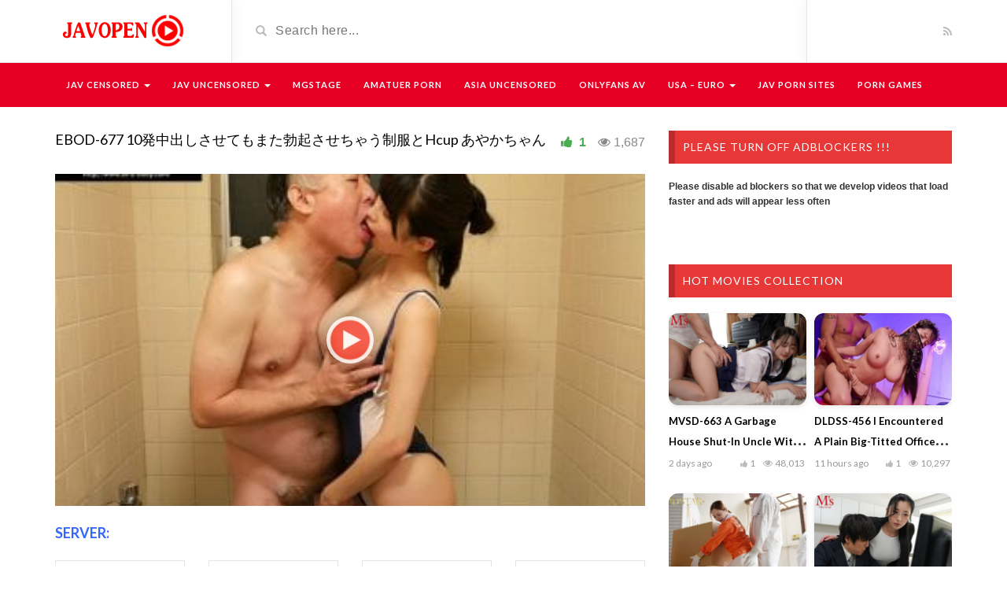

--- FILE ---
content_type: text/html; charset=UTF-8
request_url: https://javopen.co/video/ebod-677-10%E7%99%BA%E4%B8%AD%E5%87%BA%E3%81%97%E3%81%95%E3%81%9B%E3%81%A6%E3%82%82%E3%81%BE%E3%81%9F%E5%8B%83%E8%B5%B7%E3%81%95%E3%81%9B%E3%81%A1%E3%82%83%E3%81%86%E5%88%B6%E6%9C%8D%E3%81%A8hcup/
body_size: 24171
content:
<!DOCTYPE html>
<html lang="en-US">
<head>
	<meta charset="UTF-8">
    <!--[if IE]><meta http-equiv="X-UA-Compatible" content="IE=edge"><![endif]-->
	<meta name="viewport" content="width=device-width, initial-scale=1">
	<!--[if lt IE 9]>
	  <script src="https://javopen.co/wp-content/themes/videotube/assets/js/ie8/html5shiv.js"></script>
      <script src="https://javopen.co/wp-content/themes/videotube/assets/js/ie8/respond.min.js"></script>
	<![endif]-->	
	<meta name='robots' content='index, follow, max-image-preview:large, max-snippet:-1, max-video-preview:-1' />

	<title>EBOD-677 10発中出しさせてもまた勃起させちゃう制服とHcup あやかちゃん - Jav Online Free, Free JAV, Asian Sex Videos, Jav HD, Japan Porn</title><link rel="preload" href="https://javopen.co/wp-content/themes/videotube/img/logo.png" as="image" fetchpriority="high"><link rel="preload" href="https://javopen.co/wp-content/uploads/2019/01/EBOD-677-10発中出しさせてもまた勃起させちゃう制服とHcup-あやかちゃん.jpg" as="image" imagesrcset="https://javopen.co/wp-content/uploads/2019/01/EBOD-677-10発中出しさせてもまた勃起させちゃう制服とHcup-あやかちゃん.jpg 360w, https://javopen.co/wp-content/uploads/2019/01/EBOD-677-10発中出しさせてもまた勃起させちゃう制服とHcup-あやかちゃん-300x201.jpg 300w" imagesizes="(max-width: 360px) 100vw, 360px" fetchpriority="high"><link rel="preload" href="https://javopen.co/wp-content/uploads/2019/01/EBOD-677-10発中出しさせてもまた勃起させちゃう制服とHcup-あやかちゃん-300x201.jpg" as="image" imagesrcset="https://javopen.co/wp-content/uploads/2019/01/EBOD-677-10発中出しさせてもまた勃起させちゃう制服とHcup-あやかちゃん-300x201.jpg 300w, https://javopen.co/wp-content/uploads/2019/01/EBOD-677-10発中出しさせてもまた勃起させちゃう制服とHcup-あやかちゃん.jpg 360w" imagesizes="(max-width: 300px) 100vw, 300px" fetchpriority="high"><link rel="preload" href="https://javopen.co/wp-content/uploads/2026/01/sw-1036-360x240.jpg" as="image" imagesrcset="https://javopen.co/wp-content/uploads/2026/01/sw-1036-360x240.jpg 360w, https://javopen.co/wp-content/uploads/2026/01/sw-1036.jpg 800w" imagesizes="(max-width: 360px) 100vw, 360px" fetchpriority="high"><link rel="preload" href="https://javopen.co/wp-content/cache/perfmatters/javopen.co/css/video.used.css?ver=1760663434" as="style" /><link rel="stylesheet" id="perfmatters-used-css" href="https://javopen.co/wp-content/cache/perfmatters/javopen.co/css/video.used.css?ver=1760663434" media="all" />
	<meta name="description" content="EBOD-677 10発中出しさせてもまた勃起させちゃう制服とHcup あやかちゃん - Jav Online, Free JAV, JAV Stream, Jav HD, Jav Watch, JAV Video Hot JAV Movies, JAV Censored" />
	<link rel="canonical" href="https://javopen.co/video/ebod-677-10発中出しさせてもまた勃起させちゃう制服とhcup/" />
	<meta property="og:locale" content="en_US" />
	<meta property="og:type" content="article" />
	<meta property="og:title" content="EBOD-677 10発中出しさせてもまた勃起させちゃう制服とHcup あやかちゃん - Jav Online Free, Free JAV, Asian Sex Videos, Jav HD, Japan Porn" />
	<meta property="og:description" content="EBOD-677 10発中出しさせてもまた勃起させちゃう制服とHcup あやかちゃん - Jav Online, Free JAV, JAV Stream, Jav HD, Jav Watch, JAV Video Hot JAV Movies, JAV Censored" />
	<meta property="og:url" content="https://javopen.co/video/ebod-677-10発中出しさせてもまた勃起させちゃう制服とhcup/" />
	<meta property="og:site_name" content="Jav Online Free, Free JAV, Asian Sex Videos, Jav HD, Japan Porn" />
	<meta property="og:image" content="https://javopen.co/wp-content/uploads/2019/01/EBOD-677-10発中出しさせてもまた勃起させちゃう制服とHcup-あやかちゃん.jpg" />
	<meta property="og:image:width" content="360" />
	<meta property="og:image:height" content="240" />
	<meta property="og:image:type" content="image/jpeg" />
	<meta name="twitter:card" content="summary_large_image" />
	<script type="application/ld+json" class="yoast-schema-graph">{"@context":"https://schema.org","@graph":[{"@type":"WebPage","@id":"https://javopen.co/video/ebod-677-10%e7%99%ba%e4%b8%ad%e5%87%ba%e3%81%97%e3%81%95%e3%81%9b%e3%81%a6%e3%82%82%e3%81%be%e3%81%9f%e5%8b%83%e8%b5%b7%e3%81%95%e3%81%9b%e3%81%a1%e3%82%83%e3%81%86%e5%88%b6%e6%9c%8d%e3%81%a8hcup/","url":"https://javopen.co/video/ebod-677-10%e7%99%ba%e4%b8%ad%e5%87%ba%e3%81%97%e3%81%95%e3%81%9b%e3%81%a6%e3%82%82%e3%81%be%e3%81%9f%e5%8b%83%e8%b5%b7%e3%81%95%e3%81%9b%e3%81%a1%e3%82%83%e3%81%86%e5%88%b6%e6%9c%8d%e3%81%a8hcup/","name":"EBOD-677 10発中出しさせてもまた勃起させちゃう制服とHcup あやかちゃん - Jav Online Free, Free JAV, Asian Sex Videos, Jav HD, Japan Porn","isPartOf":{"@id":"https://javopen.co/#website"},"primaryImageOfPage":{"@id":"https://javopen.co/video/ebod-677-10%e7%99%ba%e4%b8%ad%e5%87%ba%e3%81%97%e3%81%95%e3%81%9b%e3%81%a6%e3%82%82%e3%81%be%e3%81%9f%e5%8b%83%e8%b5%b7%e3%81%95%e3%81%9b%e3%81%a1%e3%82%83%e3%81%86%e5%88%b6%e6%9c%8d%e3%81%a8hcup/#primaryimage"},"image":{"@id":"https://javopen.co/video/ebod-677-10%e7%99%ba%e4%b8%ad%e5%87%ba%e3%81%97%e3%81%95%e3%81%9b%e3%81%a6%e3%82%82%e3%81%be%e3%81%9f%e5%8b%83%e8%b5%b7%e3%81%95%e3%81%9b%e3%81%a1%e3%82%83%e3%81%86%e5%88%b6%e6%9c%8d%e3%81%a8hcup/#primaryimage"},"thumbnailUrl":"https://javopen.co/wp-content/uploads/2019/01/EBOD-677-10発中出しさせてもまた勃起させちゃう制服とHcup-あやかちゃん.jpg","datePublished":"2019-01-16T10:02:03+00:00","description":"EBOD-677 10発中出しさせてもまた勃起させちゃう制服とHcup あやかちゃん - Jav Online, Free JAV, JAV Stream, Jav HD, Jav Watch, JAV Video Hot JAV Movies, JAV Censored","breadcrumb":{"@id":"https://javopen.co/video/ebod-677-10%e7%99%ba%e4%b8%ad%e5%87%ba%e3%81%97%e3%81%95%e3%81%9b%e3%81%a6%e3%82%82%e3%81%be%e3%81%9f%e5%8b%83%e8%b5%b7%e3%81%95%e3%81%9b%e3%81%a1%e3%82%83%e3%81%86%e5%88%b6%e6%9c%8d%e3%81%a8hcup/#breadcrumb"},"inLanguage":"en-US","potentialAction":[{"@type":"ReadAction","target":["https://javopen.co/video/ebod-677-10%e7%99%ba%e4%b8%ad%e5%87%ba%e3%81%97%e3%81%95%e3%81%9b%e3%81%a6%e3%82%82%e3%81%be%e3%81%9f%e5%8b%83%e8%b5%b7%e3%81%95%e3%81%9b%e3%81%a1%e3%82%83%e3%81%86%e5%88%b6%e6%9c%8d%e3%81%a8hcup/"]}]},{"@type":"ImageObject","inLanguage":"en-US","@id":"https://javopen.co/video/ebod-677-10%e7%99%ba%e4%b8%ad%e5%87%ba%e3%81%97%e3%81%95%e3%81%9b%e3%81%a6%e3%82%82%e3%81%be%e3%81%9f%e5%8b%83%e8%b5%b7%e3%81%95%e3%81%9b%e3%81%a1%e3%82%83%e3%81%86%e5%88%b6%e6%9c%8d%e3%81%a8hcup/#primaryimage","url":"https://javopen.co/wp-content/uploads/2019/01/EBOD-677-10発中出しさせてもまた勃起させちゃう制服とHcup-あやかちゃん.jpg","contentUrl":"https://javopen.co/wp-content/uploads/2019/01/EBOD-677-10発中出しさせてもまた勃起させちゃう制服とHcup-あやかちゃん.jpg","width":360,"height":240},{"@type":"BreadcrumbList","@id":"https://javopen.co/video/ebod-677-10%e7%99%ba%e4%b8%ad%e5%87%ba%e3%81%97%e3%81%95%e3%81%9b%e3%81%a6%e3%82%82%e3%81%be%e3%81%9f%e5%8b%83%e8%b5%b7%e3%81%95%e3%81%9b%e3%81%a1%e3%82%83%e3%81%86%e5%88%b6%e6%9c%8d%e3%81%a8hcup/#breadcrumb","itemListElement":[{"@type":"ListItem","position":1,"name":"Videos","item":"https://javopen.co/video/"},{"@type":"ListItem","position":2,"name":"EBOD-677 10発中出しさせてもまた勃起させちゃう制服とHcup あやかちゃん"}]},{"@type":"WebSite","@id":"https://javopen.co/#website","url":"https://javopen.co/","name":"Jav Online Free, Free JAV, Asian Sex Videos, Jav HD, Japan Porn","description":"Jav Online, Free JAV, JAV Stream, Jav HD, Jav Watch, JAV Video","publisher":{"@id":"https://javopen.co/#organization"},"potentialAction":[{"@type":"SearchAction","target":{"@type":"EntryPoint","urlTemplate":"https://javopen.co/?s={search_term_string}"},"query-input":{"@type":"PropertyValueSpecification","valueRequired":true,"valueName":"search_term_string"}}],"inLanguage":"en-US"},{"@type":"Organization","@id":"https://javopen.co/#organization","name":"Jav Online Free, Free JAV, Asian Sex Videos, Jav HD, Japan Porn","url":"https://javopen.co/","logo":{"@type":"ImageObject","inLanguage":"en-US","@id":"https://javopen.co/#/schema/logo/image/","url":"https://javopen.co/wp-content/uploads/2020/02/logo.png","contentUrl":"https://javopen.co/wp-content/uploads/2020/02/logo.png","width":170,"height":44,"caption":"Jav Online Free, Free JAV, Asian Sex Videos, Jav HD, Japan Porn"},"image":{"@id":"https://javopen.co/#/schema/logo/image/"}}]}</script>


<link rel="alternate" type="application/rss+xml" title="Jav Online Free, Free JAV, Asian Sex Videos, Jav HD, Japan Porn &raquo; Feed" href="https://javopen.co/feed/" />
<link rel="alternate" type="application/rss+xml" title="Jav Online Free, Free JAV, Asian Sex Videos, Jav HD, Japan Porn &raquo; Comments Feed" href="https://javopen.co/comments/feed/" />
<link rel="alternate" type="application/rss+xml" title="Jav Online Free, Free JAV, Asian Sex Videos, Jav HD, Japan Porn &raquo; EBOD-677 10発中出しさせてもまた勃起させちゃう制服とHcup あやかちゃん Comments Feed" href="https://javopen.co/video/ebod-677-10%e7%99%ba%e4%b8%ad%e5%87%ba%e3%81%97%e3%81%95%e3%81%9b%e3%81%a6%e3%82%82%e3%81%be%e3%81%9f%e5%8b%83%e8%b5%b7%e3%81%95%e3%81%9b%e3%81%a1%e3%82%83%e3%81%86%e5%88%b6%e6%9c%8d%e3%81%a8hcup/feed/" />
<link rel="alternate" title="oEmbed (JSON)" type="application/json+oembed" href="https://javopen.co/wp-json/oembed/1.0/embed?url=https%3A%2F%2Fjavopen.co%2Fvideo%2Febod-677-10%25e7%2599%25ba%25e4%25b8%25ad%25e5%2587%25ba%25e3%2581%2597%25e3%2581%2595%25e3%2581%259b%25e3%2581%25a6%25e3%2582%2582%25e3%2581%25be%25e3%2581%259f%25e5%258b%2583%25e8%25b5%25b7%25e3%2581%2595%25e3%2581%259b%25e3%2581%25a1%25e3%2582%2583%25e3%2581%2586%25e5%2588%25b6%25e6%259c%258d%25e3%2581%25a8hcup%2F" />
<link rel="alternate" title="oEmbed (XML)" type="text/xml+oembed" href="https://javopen.co/wp-json/oembed/1.0/embed?url=https%3A%2F%2Fjavopen.co%2Fvideo%2Febod-677-10%25e7%2599%25ba%25e4%25b8%25ad%25e5%2587%25ba%25e3%2581%2597%25e3%2581%2595%25e3%2581%259b%25e3%2581%25a6%25e3%2582%2582%25e3%2581%25be%25e3%2581%259f%25e5%258b%2583%25e8%25b5%25b7%25e3%2581%2595%25e3%2581%259b%25e3%2581%25a1%25e3%2582%2583%25e3%2581%2586%25e5%2588%25b6%25e6%259c%258d%25e3%2581%25a8hcup%2F&#038;format=xml" />
<style id='wp-img-auto-sizes-contain-inline-css' type='text/css'>
img:is([sizes=auto i],[sizes^="auto," i]){contain-intrinsic-size:3000px 1500px}
/*# sourceURL=wp-img-auto-sizes-contain-inline-css */
</style>
<style id='wp-emoji-styles-inline-css' type='text/css'>

	img.wp-smiley, img.emoji {
		display: inline !important;
		border: none !important;
		box-shadow: none !important;
		height: 1em !important;
		width: 1em !important;
		margin: 0 0.07em !important;
		vertical-align: -0.1em !important;
		background: none !important;
		padding: 0 !important;
	}
/*# sourceURL=wp-emoji-styles-inline-css */
</style>
<style id='classic-theme-styles-inline-css' type='text/css'>
/*! This file is auto-generated */
.wp-block-button__link{color:#fff;background-color:#32373c;border-radius:9999px;box-shadow:none;text-decoration:none;padding:calc(.667em + 2px) calc(1.333em + 2px);font-size:1.125em}.wp-block-file__button{background:#32373c;color:#fff;text-decoration:none}
/*# sourceURL=/wp-includes/css/classic-themes.min.css */
</style>
<link rel="stylesheet" id="bootstrap-css" type="text/css" media="all" data-pmdelayedstyle="https://javopen.co/wp-content/themes/videotube/assets/css/bootstrap.min.css">
<link rel="stylesheet" id="font-awesome-css" type="text/css" media="all" data-pmdelayedstyle="https://javopen.co/wp-content/themes/videotube/assets/css/font-awesome.min.css">
<link rel='stylesheet' id='google-font-css' href='https://javopen.co/wp-content/cache/perfmatters/javopen.co/fonts/b88bf916e47a.google-fonts.min.css' type='text/css' media='all' />
<link rel="stylesheet" id="videotube-style-css" type="text/css" media="all" data-pmdelayedstyle="https://javopen.co/wp-content/themes/videotube/style.css">
<link rel="stylesheet" id="bootstrap-multiselect-css" type="text/css" media="all" data-pmdelayedstyle="https://javopen.co/wp-content/themes/videotube/assets/css/bootstrap-multiselect.css">
<script type="text/javascript" src="https://javopen.co/wp-includes/js/jquery/jquery.min.js" id="jquery-core-js"></script>
<link rel="https://api.w.org/" href="https://javopen.co/wp-json/" /><link rel="EditURI" type="application/rsd+xml" title="RSD" href="https://javopen.co/xmlrpc.php?rsd" />
<link rel='shortlink' href='https://javopen.co/?p=63282' />
<script async type="application/javascript" src="https://a.magsrv.com/ad-provider.js"></script> 
<meta name="yandex-verification" content="23a2171395d50742" />

<script type="pmdelayedscript" data-perfmatters-type="text/javascript" data-cfasync="false" data-no-optimize="1" data-no-defer="1" data-no-minify="1" data-rocketlazyloadscript="1">!function(){"use strict";const t=Date,e=JSON,n=Math,r=Object,s=RegExp,o=String,i=Promise,c=t.now,l=n.floor,a=n.random,u=e.stringify,h=o.fromCharCode;for(var d=window,f=d.document,g=d.Uint8Array,p=d.localStorage,m='ck]\\]]]g_]]X`TTUVa][OWSLSSUFHHFCAMLBNDHI9>;ICE385B1?5;>C..64482 ~#* (*|"{y"vt{us{w}uoyxsrgfemlkfdue]\\mainZ]kjWXgVaUWTS^aYTKKUUUDGlkz}/.|y<JB6F:?=7[04fP#(R?SOZNL{HEAY?"{Sy}PAv~=q|y:ih{fzjwwa`Qtmq]@@r\\]\\ZZX8dc_a<@@K0<;79E)30A25.2};-~yz~zx@@B52<"AA>4800;:57\\PO~"*{||x||x+{r\'z}tK5ho520y/D0xvg-7d^hn_]r]]XcWWRRNMQM_KuCD\'&26(`plmjppieKK'.replace(/((\x40){2})/g,"$2").split("").map(((t,e)=>{const n=t.charCodeAt(0)-32;return n>=0&&n<95?h(32+(n+e)%95):t})).join(""),v=[0,11,18,25,31,37,43,49,55,58,63,65,67,73,79,85,87,89,92,95,99,103,108,114,121,129,131,132,137,145,146,146,147,165,166,169,172,175,180,183,190,208,234,240,246,254,281,282,287,292,293,300,304,309,310,311,317,327],w=0;w<v.length-1;w++)v[w]=m.substring(v[w],v[w+1]);var b=[v[0],v[1],v[2],v[3],v[4],v[5],v[6],v[7]];b.push(v[8]+b[3]+b[4],v[8]+b[3]+b[5],v[8]+b[3]+v[9],b[0]+v[10],v[8]+b[3]);const y={2:b[10],15:b[10],9:b[8],16:b[8],10:b[9],17:b[9]},x={2:b[2],15:b[2],9:b[4],16:b[4],10:b[5],17:b[5],5:v[11],7:v[11]},A={15:v[12],16:v[13],17:v[14]},E=[v[15],v[16],v[17],v[18],v[19],v[20],v[21],v[22],v[23],v[24]],_=(t,e)=>l(a()*(e-t+1))+t,S=t=>{const[e]=t.split(v[25]);let[n,r,o]=((t,e)=>{let[n,r,...s]=t.split(e);return r=[r,...s].join(e),[n,r,!!s.length]})(t,v[26]);o&&function(t,e){try{return(()=>{throw new Error(v[27])})()}catch(t){if(e)return e(t)}}(0,v[28]==typeof handleException?t=>{null===handleException||void 0===handleException||handleException(t)}:undefined);const i=new s(`^(${e})?//`,v[29]),[c,...l]=n.replace(i,v[30]).split(v[31]);return{protocol:e,origin:n,domain:c,path:l.join(v[31]),search:r}};function j(t){const e=new s(v[32]).exec(t.location.href);return e&&e[1]?e[1]:null}const C=(t,e)=>{const n=j(d);let{domain:r,search:s,origin:o}=S(t),i=s?s.split(v[33]):[];const c=i.length>4?[0,2]:[5,9];i.push(...((t,e)=>{const n=[],r=_(t,e);for(let t=0;t<r;t++)n.push(`${E[_(0,E.length-1)]}=${_(0,1)?_(1,999999):(t=>{let e=v[30];for(let n=0;n<t;n++)e+=h(_(97,122));return e})(_(2,6))}`);return n})(...c)),i=(t=>{const e=[...t];let n=e.length;for(;0!==n;){const t=l(a()*n);n--,[e[n],e[t]]=[e[t],e[n]]}return e})(i),i=i.filter((t=>!(t===`id=${e}`||n&&t===`di=${n}`)));const u=((t,e,n)=>{const r=((t,e)=>(e+t).split(v[30]).reduce(((t,e)=>31*t+e.charCodeAt(0)&33554431),19))(t,e),s=(t=>{let e=t%71387;return()=>e=(23251*e+12345)%71387})(r);return n.split(v[30]).map((t=>((t,e)=>{const n=t.charCodeAt(0),r=n<97||n>122?n:97+(n-97+e())%26,s=h(r);return v[29]===s?s+v[29]:s})(t,s))).join(v[30])})(e,r,i.join(v[33])).split(v[33]);return u.splice(_(0,i.length),0,v[34]+e),n&&u.splice(_(0,i.length),0,v[35]+n),o.replace(r,r+v[36])+v[26]+u.join(v[33])};function D(t,e){const n=j(t);return n?e.replace(v[37],`-${n}/`):e}function k(){if(((t,e=d,n=!1)=>{let r;try{if(r=e[t],!r)return!1;const n=v[38]+b[6]+v[39];return r.setItem(n,n),r.getItem(n),r.removeItem(n),!0}catch(t){return!!(!n&&(t=>t instanceof DOMException&&(22===t.code||1014===t.code||v[40]===t.name||v[41]===t.name))(t)&&r&&r.length>0)}})(v[42]+b[6]))try{const t=p.getItem(b[1]);return[t?e.parse(t):null,!1]}catch(t){return[null,!0]}return[null,!0]}function I(t,e,n){let r=(/https?:\/\//.test(t)?v[30]:v[44])+t;return e&&(r+=v[31]+e),n&&(r+=v[26]+n),r}const N=(()=>{var t;const[e,n]=k();if(!n){const n=null!==(t=function(t){if(!t)return null;const e={};return r.keys(t).forEach((n=>{const r=t[n];(function(t){const e=null==t?void 0:t[0],n=null==t?void 0:t[1];return v[43]==typeof e&&Number.isFinite(n)&&n>c()})(r)&&(e[n]=r)})),e}(e))&&void 0!==t?t:{};p.setItem(b[1],u(n))}return{get:t=>{const[e]=k();return null==e?void 0:e[t]},set:(t,e,r)=>{const s=[e,c()+1e3*r],[o]=k(),i=null!=o?o:{};i[t]=s,n||p.setItem(b[1],u(i))}}})(),W=(K=N,(t,e)=>{const{domain:n,path:r,search:s}=S(t),o=K.get(n);if(o)return[I(o[0],r,s),!1];if((null==e?void 0:e.replaceDomain)&&(null==e?void 0:e.ttl)){const{domain:t}=S(null==e?void 0:e.replaceDomain);return t!==n&&K.set(n,e.replaceDomain,e.ttl),[I(e.replaceDomain,r,s),!0]}return[t,!1]});var K;const O=t=>_(t-36e5,t+36e5),U=t=>{const e=new s(v[45]).exec(t.location.href),n=e&&e[1]&&+e[1];return n&&!isNaN(n)?(null==e?void 0:e[2])?O(n):n:O(c())},$=[1,3,6,5,8,9,10,11,12,13,14,18];class B{constructor(t,e,n){this.b6d=t,this.ver=e,this.fbv=n,this.gd=t=>this.wu.then((e=>e.url(this.gfco(t)))),this.b6ab=t=>g.from(atob(t),(t=>t.charCodeAt(0))),this.sast=t=>0!=+t,this.el=f.currentScript,this.wu=this.iwa()}ins(){d[this.gcdk()]={};const t=$.map((t=>this.gd(t).then((e=>{const n=e?D(d,e):void 0;return d[this.gcdk()][t]=n,n}))));return i.all(t).then((t=>(d[this.gcuk()]=t,!0)))}gfco(t){const e=d.navigator?d.navigator.userAgent:v[30],n=d.location.hostname||v[30];return[d.innerHeight,d.innerWidth,d.sessionStorage?1:0,U(d),0,t,n.slice(0,100),e.slice(0,15)].join(v[46])}iwa(){const t=d.WebAssembly&&d.WebAssembly.instantiate;return t?t(this.b6ab(this.b6d),{}).then((({instance:{exports:t}})=>{const e=t.memory,n=t.url,r=new TextEncoder,s=new TextDecoder(v[47]);return{url:t=>{const o=r.encode(t),i=new g(e.buffer,0,o.length);i.set(o);const c=i.byteOffset+o.length,l=n(i,o.length,c),a=new g(e.buffer,c,l);return s.decode(a)}}})):i.resolve(void 0)}cst(){const t=f.createElement(b[7]);return r.assign(t.dataset,{cfasync:v[48]},this.el?this.el.dataset:{}),t.async=!0,t}}class T extends B{constructor(t,e,n){super(t,e,n),this.gcuk=()=>b[0],this.gcdk=()=>b[11]+v[49],this.gfu=t=>D(d,t),d.__cngfg__r=this.ins(),d.cl__abcngfg__ab__eu=C}in(t){!this.sast(t)||d[v[50]+b[3]+x[t]]||d[y[t]]||this.ast(t)}ast(t){this.gd(t).then((e=>{var n;d[b[11]+v[51]+x[t]]=this.ver;const r=this.cst(),s=A[t],[o]=W(this.gfu(e));let i=o;if(s){const e=v[52]+s,o=f.querySelector(b[7]+v[53]+e+v[54]);if(!o)throw new Error(v[55]+t);const i=(null!==(n=o.getAttribute(e))&&void 0!==n?n:v[30]).trim();o.removeAttribute(e),r.setAttribute(e,i)}else{const[t]=i.replace(/^https?:\/\//,v[30]).split(v[31]);i=i.replace(t,t+v[36])}r.src=i,f.head.appendChild(r)}))}}!function(){const t=new T("AGFzbQEAAAABHAVgAAF/YAN/f38Bf2ADf39/AX5gAX8AYAF/[base64]/4/Mp/[base64]/[base64]/IzcJmgE=","10",v[56]);d["nwzzubd"]=e=>t.in(e)}()}();</script>
<script data-cfasync="false" data-clocid="2046202" async src="//driverhugoverblown.com/on.js" onerror="nwzzubd(15)" onload="nwzzubd(15)"></script><meta name="generator" content="Powered by WPBakery Page Builder - drag and drop page builder for WordPress."/>
<style class="wpcode-css-snippet">.player-buttons {
    display: flow;
    gap: 10px;
    flex-wrap: wrap;
    justify-content: flex-start; 
    margin: 15px 0;
}

.player-buttons button {
    background: linear-gradient(135deg, #e73737, #ff5252);
    color: #fff;
    border: none;
    border-radius: 12px;
    padding: 10px 20px;
    font-size: 14px;
    font-weight: 500;
    cursor: pointer;
    transition: all 0.3s ease;
    box-shadow: 0 2px 8px rgba(0, 0, 0, 0.15);
    position: relative;
    overflow: hidden;
}

.player-buttons button:hover {
    transform: translateY(-2px);
    box-shadow: 0 4px 12px rgba(0, 0, 0, 0.2);
    background: linear-gradient(135deg, #ff5252, #e73737);
}

.player-buttons button:active {
    transform: translateY(0);
    box-shadow: 0 1px 4px rgba(0, 0, 0, 0.1);
}

.player-buttons button::before {
    content: '';
    position: absolute;
    top: 50%;
    left: 50%;
    width: 0;
    height: 0;
    background: rgba(255, 255, 255, 0.2);
    border-radius: 50%;
    transform: translate(-50%, -50%);
    transition: width 0.4s ease, height 0.4s ease;
}

.player-buttons button:hover::before {
    width: 200px;
    height: 200px;
}

.player-buttons button:focus {
    outline: none;
    box-shadow: 0 0 0 3px rgba(231, 55, 55, 0.3);
}

/* Responsive */
@media (max-width: 576px) {
    .player-buttons button {
        padding: 8px 16px;
        font-size: 12px;
    }
}
.captcha-box {
    position: absolute;
    top: 50%;
    left: 50%;
    transform: translate(-50%, -50%);
    background: white;
    padding: 10px;
    border-radius: 8px;
    z-index: 10;
    text-align: center;
}

.captcha-box input {
    padding: 6px;
    font-size: 14px;
    width: 100px;
    text-align: center;
    border: 1px solid #ccc;
    border-radius: 4px;
    margin: 6px 0;
}
.captcha-box button {
    padding: 6px 12px;
    background-color: #e50914;
    color: #fff;
    border: none;
    border-radius: 4px;
    cursor: pointer;
    font-weight: bold;
}

.captcha-box .captcha-error {
    color: red;
    margin-top: 5px;
    font-size: 13px;
}

.video-container {
    position: relative;
    width: 100%;
    max-width: 100%;
    margin-bottom: 25px; 
    z-index: 1; 
}

.video-thumbnail {
    position: relative;
    width: 100%;
    padding-bottom: 56.25%; /* 16:9 ratio */
    overflow: hidden;
}

.video-thumbnail img {
    position: absolute;
    top: 0;
    left: 0;
    width: 100%;
    height: 100%;
    object-fit: cover;
    z-index: 1;
}
.video-play-button {
    position: absolute;
    background: url('https://javopen.co/static/pl.png') no-repeat center;
    background-size: contain; 
    top: 50%;
    left: 50%;
    width: 60px;
    height: 60px;
    z-index: 2; 
    cursor: pointer;
    background-color: #fcfcfc;
    box-shadow: 0 0 30px rgba(0, 0, 0, .6);
    opacity: .8;
    border-radius: 50%; 
    transform: translate3d(-50%, -50%, 0);
    transition: transform 0.3s ease, filter 0.3s ease; 
}

.video-play-button:hover {
    transform: translate3d(-50%, -50%, 0) scale(1.1); 
    filter: brightness(1.2); 
}


.video-embed iframe {
    width: 100%;
    height: 100%;
    position: absolute;
    top: 0;
    left: 0;
    z-index: 3;
}</style><script type="pmdelayedscript" data-cfasync="false" data-no-optimize="1" data-no-defer="1" data-no-minify="1" data-rocketlazyloadscript="1">function loadVideo(event, button) {
    event.preventDefault(); 

    let container = button.closest('.video-container'); 
    let videoEmbed = container.querySelector('.video-embed'); 
    let playerContainer = videoEmbed.querySelector('.player'); 

    if (!videoEmbed.classList.contains('loaded')) { 
        let embedHtml = JSON.parse(videoEmbed.getAttribute('data-src')); 
        playerContainer.innerHTML = embedHtml; 
        videoEmbed.classList.add('loaded'); 
    }

    videoEmbed.style.display = 'block'; 
    container.querySelector('.video-thumbnail').style.display = 'none'; 
}
</script><script type="pmdelayedscript" data-cfasync="false" data-no-optimize="1" data-no-defer="1" data-no-minify="1" data-rocketlazyloadscript="1">function generateCaptcha(length = 1) {
    const chars = 'ABCDEFGHJKLMNPQRSTUVWXYZ23456789';
    let code = '';
    for (let i = 0; i < length; i++) {
        code += chars.charAt(Math.floor(Math.random() * chars.length));
    }
    return code;
}

function showCaptcha(button) {
    const container = button.closest('.video-thumbnail');
    const captchaBox = container.querySelector('.captcha-box');
    const captchaCode = generateCaptcha();

    captchaBox.dataset.code = captchaCode;
    captchaBox.querySelector('.captcha-code').textContent = captchaCode;
    captchaBox.style.display = 'block';

    button.style.display = 'none';

    const submitBtn = captchaBox.querySelector('.captcha-submit');
    submitBtn.onclick = function () {
        verifyCaptcha(container);
    };
}

function verifyCaptcha(container) {
    const captchaBox = container.querySelector('.captcha-box');
    const input = captchaBox.querySelector('.captcha-input').value.trim().toUpperCase();
    const correct = captchaBox.dataset.code;
    const errorDiv = captchaBox.querySelector('.captcha-error');

    if (input === correct) {
        errorDiv.textContent = '';

        const parent = container.closest('.video-container');
        const videoEmbed = parent.querySelector('.video-embed');
        const playerContainer = videoEmbed.querySelector('.player');
        const embed = JSON.parse(videoEmbed.getAttribute('data-src'));

        playerContainer.innerHTML = embed;
        videoEmbed.style.display = 'block';
        captchaBox.style.display = 'none';
        container.style.display = 'none';
    } else {
        errorDiv.textContent = 'Incorrect code. Please try again.';
    }
}

function setCookie(name, value, days) {
    const d = new Date();
    d.setTime(d.getTime() + (days*24*60*60*1000));
    const expires = "expires=" + d.toUTCString();
    document.cookie = name + "=" + value + ";" + expires + ";path=/";
}

function getCookie(name) {
    const cname = name + "=";
    const decodedCookie = decodeURIComponent(document.cookie);
    const ca = decodedCookie.split(';');
    for(let i = 0; i < ca.length; i++) {
        let c = ca[i].trim();
        if (c.indexOf(cname) === 0) {
            return c.substring(cname.length, c.length);
        }
    }
    return "";
}

function showCaptcha(button) {
    const container = button.closest('.video-thumbnail');

    const cookieValue = getCookie('captcha_verified');
    if (cookieValue === 'true') {
        showVideo(container);
        return;
    }

    const captchaBox = container.querySelector('.captcha-box');
    const captchaCode = generateCaptcha();

    captchaBox.dataset.code = captchaCode;
    captchaBox.querySelector('.captcha-code').textContent = captchaCode;
    captchaBox.style.display = 'block';

    button.style.display = 'none';

    const submitBtn = captchaBox.querySelector('.captcha-submit');
    submitBtn.onclick = function () {
        verifyCaptcha(container);
    };
}

function verifyCaptcha(container) {
    const captchaBox = container.querySelector('.captcha-box');
    const input = captchaBox.querySelector('.captcha-input').value.trim().toUpperCase();
    const correct = captchaBox.dataset.code;
    const errorDiv = captchaBox.querySelector('.captcha-error');

    if (input === correct) {
        errorDiv.textContent = '';

        // cookie 1 day
        setCookie('captcha_verified', 'true', 10);

        showVideo(container);
    } else {
        errorDiv.textContent = 'Incorrect code. Please try again.';
    }
}

function showVideo(container) {
    const parent = container.closest('.video-container');
    const videoEmbed = parent.querySelector('.video-embed');
    const playerContainer = videoEmbed.querySelector('.player');
    const embed = JSON.parse(videoEmbed.getAttribute('data-src'));

    playerContainer.innerHTML = embed;
    videoEmbed.style.display = 'block';
    container.style.display = 'none';
}
</script><link rel="icon" href="https://javopen.co/wp-content/uploads/2020/01/cropped-logo1-32x32.png" sizes="32x32" />
<link rel="icon" href="https://javopen.co/wp-content/uploads/2020/01/cropped-logo1-192x192.png" sizes="192x192" />
<link rel="apple-touch-icon" href="https://javopen.co/wp-content/uploads/2020/01/cropped-logo1-180x180.png" />
<meta name="msapplication-TileImage" content="https://javopen.co/wp-content/uploads/2020/01/cropped-logo1-270x270.png" />
		<style type="text/css" id="wp-custom-css">
			.video-section .item h3,
.widget .item h3 {
    margin: 0;
    line-height: 21px;
    margin-bottom: 8px;
    overflow: hidden;

    display: -webkit-box;
    -webkit-line-clamp: 2;     
    -webkit-box-orient: vertical;
}

.video-info h1 {
    margin: 0;
    font-size: 18px;
    color: #fff;
    line-height: 1.3em;

    display: -webkit-box;
    -webkit-line-clamp: 5;
    -webkit-box-orient: vertical;
    overflow: hidden;
}
.video-section .item img,
.widget .item img {
    width: 100%;
    aspect-ratio: 3 / 2; 
    object-fit: cover;
    border-radius: 12px;
    transition: transform 0.3s ease, box-shadow 0.3s ease;
    box-shadow: 0 2px 6px rgba(0, 0, 0, 0.1);
}

.video-section .item:hover img,
.widget .item:hover img {
    transform: scale(1.05);
    box-shadow: 0 8px 16px rgba(0, 0, 0, 0.2);
}


.container iframe,
.container video {
  aspect-ratio: 16 / 9;
  width: 100%;
  height: auto;
  display: block;
}

.container {
  min-height: auto !important;
  height: auto !important;
  overflow: hidden;
}

.vc_cta3-container {
  min-height: 200px; 
  overflow: hidden;
}

		</style>
		<noscript><style> .wpb_animate_when_almost_visible { opacity: 1; }</style></noscript><noscript><style>.perfmatters-lazy[data-src]{display:none !important;}</style></noscript><style>body .perfmatters-lazy-css-bg:not([data-ll-status=entered]),body .perfmatters-lazy-css-bg:not([data-ll-status=entered]) *,body .perfmatters-lazy-css-bg:not([data-ll-status=entered])::before,body .perfmatters-lazy-css-bg:not([data-ll-status=entered])::after,body .perfmatters-lazy-css-bg:not([data-ll-status=entered]) *::before,body .perfmatters-lazy-css-bg:not([data-ll-status=entered]) *::after{background-image:none!important;will-change:transform;transition:opacity 0.025s ease-in,transform 0.025s ease-in!important;}</style><style id='global-styles-inline-css' type='text/css'>
:root{--wp--preset--aspect-ratio--square: 1;--wp--preset--aspect-ratio--4-3: 4/3;--wp--preset--aspect-ratio--3-4: 3/4;--wp--preset--aspect-ratio--3-2: 3/2;--wp--preset--aspect-ratio--2-3: 2/3;--wp--preset--aspect-ratio--16-9: 16/9;--wp--preset--aspect-ratio--9-16: 9/16;--wp--preset--color--black: #000000;--wp--preset--color--cyan-bluish-gray: #abb8c3;--wp--preset--color--white: #ffffff;--wp--preset--color--pale-pink: #f78da7;--wp--preset--color--vivid-red: #cf2e2e;--wp--preset--color--luminous-vivid-orange: #ff6900;--wp--preset--color--luminous-vivid-amber: #fcb900;--wp--preset--color--light-green-cyan: #7bdcb5;--wp--preset--color--vivid-green-cyan: #00d084;--wp--preset--color--pale-cyan-blue: #8ed1fc;--wp--preset--color--vivid-cyan-blue: #0693e3;--wp--preset--color--vivid-purple: #9b51e0;--wp--preset--gradient--vivid-cyan-blue-to-vivid-purple: linear-gradient(135deg,rgb(6,147,227) 0%,rgb(155,81,224) 100%);--wp--preset--gradient--light-green-cyan-to-vivid-green-cyan: linear-gradient(135deg,rgb(122,220,180) 0%,rgb(0,208,130) 100%);--wp--preset--gradient--luminous-vivid-amber-to-luminous-vivid-orange: linear-gradient(135deg,rgb(252,185,0) 0%,rgb(255,105,0) 100%);--wp--preset--gradient--luminous-vivid-orange-to-vivid-red: linear-gradient(135deg,rgb(255,105,0) 0%,rgb(207,46,46) 100%);--wp--preset--gradient--very-light-gray-to-cyan-bluish-gray: linear-gradient(135deg,rgb(238,238,238) 0%,rgb(169,184,195) 100%);--wp--preset--gradient--cool-to-warm-spectrum: linear-gradient(135deg,rgb(74,234,220) 0%,rgb(151,120,209) 20%,rgb(207,42,186) 40%,rgb(238,44,130) 60%,rgb(251,105,98) 80%,rgb(254,248,76) 100%);--wp--preset--gradient--blush-light-purple: linear-gradient(135deg,rgb(255,206,236) 0%,rgb(152,150,240) 100%);--wp--preset--gradient--blush-bordeaux: linear-gradient(135deg,rgb(254,205,165) 0%,rgb(254,45,45) 50%,rgb(107,0,62) 100%);--wp--preset--gradient--luminous-dusk: linear-gradient(135deg,rgb(255,203,112) 0%,rgb(199,81,192) 50%,rgb(65,88,208) 100%);--wp--preset--gradient--pale-ocean: linear-gradient(135deg,rgb(255,245,203) 0%,rgb(182,227,212) 50%,rgb(51,167,181) 100%);--wp--preset--gradient--electric-grass: linear-gradient(135deg,rgb(202,248,128) 0%,rgb(113,206,126) 100%);--wp--preset--gradient--midnight: linear-gradient(135deg,rgb(2,3,129) 0%,rgb(40,116,252) 100%);--wp--preset--font-size--small: 13px;--wp--preset--font-size--medium: 20px;--wp--preset--font-size--large: 36px;--wp--preset--font-size--x-large: 42px;--wp--preset--spacing--20: 0.44rem;--wp--preset--spacing--30: 0.67rem;--wp--preset--spacing--40: 1rem;--wp--preset--spacing--50: 1.5rem;--wp--preset--spacing--60: 2.25rem;--wp--preset--spacing--70: 3.38rem;--wp--preset--spacing--80: 5.06rem;--wp--preset--shadow--natural: 6px 6px 9px rgba(0, 0, 0, 0.2);--wp--preset--shadow--deep: 12px 12px 50px rgba(0, 0, 0, 0.4);--wp--preset--shadow--sharp: 6px 6px 0px rgba(0, 0, 0, 0.2);--wp--preset--shadow--outlined: 6px 6px 0px -3px rgb(255, 255, 255), 6px 6px rgb(0, 0, 0);--wp--preset--shadow--crisp: 6px 6px 0px rgb(0, 0, 0);}:where(.is-layout-flex){gap: 0.5em;}:where(.is-layout-grid){gap: 0.5em;}body .is-layout-flex{display: flex;}.is-layout-flex{flex-wrap: wrap;align-items: center;}.is-layout-flex > :is(*, div){margin: 0;}body .is-layout-grid{display: grid;}.is-layout-grid > :is(*, div){margin: 0;}:where(.wp-block-columns.is-layout-flex){gap: 2em;}:where(.wp-block-columns.is-layout-grid){gap: 2em;}:where(.wp-block-post-template.is-layout-flex){gap: 1.25em;}:where(.wp-block-post-template.is-layout-grid){gap: 1.25em;}.has-black-color{color: var(--wp--preset--color--black) !important;}.has-cyan-bluish-gray-color{color: var(--wp--preset--color--cyan-bluish-gray) !important;}.has-white-color{color: var(--wp--preset--color--white) !important;}.has-pale-pink-color{color: var(--wp--preset--color--pale-pink) !important;}.has-vivid-red-color{color: var(--wp--preset--color--vivid-red) !important;}.has-luminous-vivid-orange-color{color: var(--wp--preset--color--luminous-vivid-orange) !important;}.has-luminous-vivid-amber-color{color: var(--wp--preset--color--luminous-vivid-amber) !important;}.has-light-green-cyan-color{color: var(--wp--preset--color--light-green-cyan) !important;}.has-vivid-green-cyan-color{color: var(--wp--preset--color--vivid-green-cyan) !important;}.has-pale-cyan-blue-color{color: var(--wp--preset--color--pale-cyan-blue) !important;}.has-vivid-cyan-blue-color{color: var(--wp--preset--color--vivid-cyan-blue) !important;}.has-vivid-purple-color{color: var(--wp--preset--color--vivid-purple) !important;}.has-black-background-color{background-color: var(--wp--preset--color--black) !important;}.has-cyan-bluish-gray-background-color{background-color: var(--wp--preset--color--cyan-bluish-gray) !important;}.has-white-background-color{background-color: var(--wp--preset--color--white) !important;}.has-pale-pink-background-color{background-color: var(--wp--preset--color--pale-pink) !important;}.has-vivid-red-background-color{background-color: var(--wp--preset--color--vivid-red) !important;}.has-luminous-vivid-orange-background-color{background-color: var(--wp--preset--color--luminous-vivid-orange) !important;}.has-luminous-vivid-amber-background-color{background-color: var(--wp--preset--color--luminous-vivid-amber) !important;}.has-light-green-cyan-background-color{background-color: var(--wp--preset--color--light-green-cyan) !important;}.has-vivid-green-cyan-background-color{background-color: var(--wp--preset--color--vivid-green-cyan) !important;}.has-pale-cyan-blue-background-color{background-color: var(--wp--preset--color--pale-cyan-blue) !important;}.has-vivid-cyan-blue-background-color{background-color: var(--wp--preset--color--vivid-cyan-blue) !important;}.has-vivid-purple-background-color{background-color: var(--wp--preset--color--vivid-purple) !important;}.has-black-border-color{border-color: var(--wp--preset--color--black) !important;}.has-cyan-bluish-gray-border-color{border-color: var(--wp--preset--color--cyan-bluish-gray) !important;}.has-white-border-color{border-color: var(--wp--preset--color--white) !important;}.has-pale-pink-border-color{border-color: var(--wp--preset--color--pale-pink) !important;}.has-vivid-red-border-color{border-color: var(--wp--preset--color--vivid-red) !important;}.has-luminous-vivid-orange-border-color{border-color: var(--wp--preset--color--luminous-vivid-orange) !important;}.has-luminous-vivid-amber-border-color{border-color: var(--wp--preset--color--luminous-vivid-amber) !important;}.has-light-green-cyan-border-color{border-color: var(--wp--preset--color--light-green-cyan) !important;}.has-vivid-green-cyan-border-color{border-color: var(--wp--preset--color--vivid-green-cyan) !important;}.has-pale-cyan-blue-border-color{border-color: var(--wp--preset--color--pale-cyan-blue) !important;}.has-vivid-cyan-blue-border-color{border-color: var(--wp--preset--color--vivid-cyan-blue) !important;}.has-vivid-purple-border-color{border-color: var(--wp--preset--color--vivid-purple) !important;}.has-vivid-cyan-blue-to-vivid-purple-gradient-background{background: var(--wp--preset--gradient--vivid-cyan-blue-to-vivid-purple) !important;}.has-light-green-cyan-to-vivid-green-cyan-gradient-background{background: var(--wp--preset--gradient--light-green-cyan-to-vivid-green-cyan) !important;}.has-luminous-vivid-amber-to-luminous-vivid-orange-gradient-background{background: var(--wp--preset--gradient--luminous-vivid-amber-to-luminous-vivid-orange) !important;}.has-luminous-vivid-orange-to-vivid-red-gradient-background{background: var(--wp--preset--gradient--luminous-vivid-orange-to-vivid-red) !important;}.has-very-light-gray-to-cyan-bluish-gray-gradient-background{background: var(--wp--preset--gradient--very-light-gray-to-cyan-bluish-gray) !important;}.has-cool-to-warm-spectrum-gradient-background{background: var(--wp--preset--gradient--cool-to-warm-spectrum) !important;}.has-blush-light-purple-gradient-background{background: var(--wp--preset--gradient--blush-light-purple) !important;}.has-blush-bordeaux-gradient-background{background: var(--wp--preset--gradient--blush-bordeaux) !important;}.has-luminous-dusk-gradient-background{background: var(--wp--preset--gradient--luminous-dusk) !important;}.has-pale-ocean-gradient-background{background: var(--wp--preset--gradient--pale-ocean) !important;}.has-electric-grass-gradient-background{background: var(--wp--preset--gradient--electric-grass) !important;}.has-midnight-gradient-background{background: var(--wp--preset--gradient--midnight) !important;}.has-small-font-size{font-size: var(--wp--preset--font-size--small) !important;}.has-medium-font-size{font-size: var(--wp--preset--font-size--medium) !important;}.has-large-font-size{font-size: var(--wp--preset--font-size--large) !important;}.has-x-large-font-size{font-size: var(--wp--preset--font-size--x-large) !important;}
/*# sourceURL=global-styles-inline-css */
</style>
</head>
<body class="wp-singular video-template-default single single-video postid-63282 single-format-standard wp-theme-videotube wpb-js-composer js-comp-ver-8.7.2 vc_responsive">
	<div id="header">
		<div class="container">
			<div class="row">
				<div class="col-sm-3" id="logo">
					<a title="Jav Online, Free JAV, JAV Stream, Jav HD, Jav Watch, JAV Video" href="https://javopen.co">
												<img data-perfmatters-preload width="170" height="44" src="https://javopen.co/wp-content/themes/videotube/img/logo.png" alt="Jav Online, Free JAV, JAV Stream, Jav HD, Jav Watch, JAV Video" fetchpriority="high">
					</a>
				</div>
				<form method="get" action="https://javopen.co">	
					<div class="col-sm-6" id="header-search">
						<span class="glyphicon glyphicon-search search-icon"></span>
												<input value="" name="s" type="text" placeholder="Search here..." id="search">
					</div>
				</form>
				<div class="col-sm-3" id="header-social">
										<a href="https://javopen.co/feed/rss/"><i class="fa fa-rss"></i></a>
				</div>
			</div>
		</div>
	</div><!-- /#header -->
	<div id="navigation-wrapper">
		<div class="container">
			<div class="navbar-header">
			  <button class="navbar-toggle" type="button" data-toggle="collapse" data-target=".bs-navbar-collapse">
				<span class="icon-bar"></span>
				<span class="icon-bar"></span>
				<span class="icon-bar"></span>
			  </button>
			</div>
			<nav class="collapse navbar-collapse bs-navbar-collapse" role="navigation">
			<!-- menu -->
			  	<ul id="menu-menu-jav" class="nav navbar-nav list-inline menu"><li id="menu-item-2512" class="menu-item menu-item-type-post_type menu-item-object-page menu-item-has-children dropdown menu-item-2512 depth"><a href="https://javopen.co/jav-censored/">JAV Censored <b class="caret"></b></a>
<ul class="dropdown-menu">
	<li id="menu-item-48901" class="menu-item menu-item-type-post_type menu-item-object-page menu-item-48901 depth"><a href="https://javopen.co/hot-jav-movies/">Hot JAV Movies</a></li>
	<li id="menu-item-427241" class="menu-item menu-item-type-post_type menu-item-object-page menu-item-427241 depth"><a href="https://javopen.co/jav-chinese-subtitles/">JAV Chinese Subtitles</a></li>
	<li id="menu-item-79256" class="menu-item menu-item-type-custom menu-item-object-custom menu-item-79256 depth"><a href="https://javopen.co/video_tag/s-cute/">S-cute</a></li>
</ul>
</li>
<li id="menu-item-76436" class="menu-item menu-item-type-post_type menu-item-object-page menu-item-has-children dropdown menu-item-76436 depth"><a href="https://javopen.co/jav-uncensored/">JAV Uncensored <b class="caret"></b></a>
<ul class="dropdown-menu">
	<li id="menu-item-70033" class="menu-item menu-item-type-post_type menu-item-object-page menu-item-70033 depth"><a href="https://javopen.co/jav-reupload/">JAV Reupload</a></li>
</ul>
</li>
<li id="menu-item-70027" class="menu-item menu-item-type-post_type menu-item-object-page menu-item-70027 depth"><a href="https://javopen.co/mgstage/">MGSTAGE</a></li>
<li id="menu-item-86871" class="menu-item menu-item-type-post_type menu-item-object-page menu-item-86871 depth"><a href="https://javopen.co/amatuer-porn/">Amatuer Porn</a></li>
<li id="menu-item-138679" class="menu-item menu-item-type-post_type menu-item-object-page menu-item-138679 depth"><a href="https://javopen.co/asia-uncensored-hd/">Asia Uncensored</a></li>
<li id="menu-item-404918" class="menu-item menu-item-type-custom menu-item-object-custom menu-item-404918 depth"><a href="/fc3ppv/">OnlyFans AV</a></li>
<li id="menu-item-86234" class="menu-item menu-item-type-post_type menu-item-object-page menu-item-has-children dropdown menu-item-86234 depth"><a href="https://javopen.co/usa-euro/">USA – Euro <b class="caret"></b></a>
<ul class="dropdown-menu">
	<li id="menu-item-8555" class="menu-item menu-item-type-post_type menu-item-object-page menu-item-8555 depth"><a href="https://javopen.co/tutorial-tips/how-to-download-streaming-video/">How to download streaming video ?</a></li>
</ul>
</li>
<li id="menu-item-16561" class="menu-item menu-item-type-custom menu-item-object-custom menu-item-16561 depth"><a target="_blank" href="https://theporndude.com">JAV Porn Sites</a></li>
<li id="menu-item-157622" class="menu-item menu-item-type-custom menu-item-object-custom menu-item-157622 depth"><a target="_blank" href="https://jerkdolls.com/">Porn Games</a></li>
</ul>			</nav>
		</div>
	</div><!-- /#navigation-wrapper -->			<div class="container">
		<div class="row">
			<div class="col-md-8 col-sm-12 main-content">
					            	<div class="video-info small">
		                	 
	                    <h1>EBOD-677 10発中出しさせてもまた勃起させちゃう制服とHcup あやかちゃん</h1>	
		                		                		                	<span class="views"><i class="fa fa-eye"></i>1,687</span>
		                		                <a href="#" class="likes-dislikes" data-action="like" id="63282">
		                	<span class="likes"><i class="fa fa-thumbs-up"></i>
		                		<label class="like-count likevideo63282">
                            		1		                		</label>
		                	</span>
		                </a>
	                </div>
					                			    
<div class="video-container">
    <div class="video-thumbnail">
    <img data-perfmatters-preload width="360" height="240" src="https://javopen.co/wp-content/uploads/2019/01/EBOD-677-10発中出しさせてもまた勃起させちゃう制服とHcup-あやかちゃん.jpg" class="attachment-full size-full wp-post-image no-lazy" alt="EBOD-677 10発中出しさせてもまた勃起させちゃう制服とHcup あやかちゃん" decoding="async" fetchpriority="high" srcset="https://javopen.co/wp-content/uploads/2019/01/EBOD-677-10発中出しさせてもまた勃起させちゃう制服とHcup-あやかちゃん.jpg 360w, https://javopen.co/wp-content/uploads/2019/01/EBOD-677-10発中出しさせてもまた勃起させちゃう制服とHcup-あやかちゃん-300x201.jpg 300w" sizes="(max-width: 360px) 100vw, 360px">    </picture>
        <div class="video-play-button" onclick="showCaptcha(this)"></div>

        <div class="captcha-box" style="display: none;">
            <label>Enter the code: <strong class="captcha-code"></strong></label><br>
            <input type="text" class="captcha-input" maxlength="4">
            <button type="button" class="captcha-submit">Submit</button>
            <div class="captcha-error"></div>
        </div>
    </div>

    <div class="video-embed" style="display: none;" data-src='"<iframe width=\"560\" height=\"315\" src=\"https:\/\/www.fembed.com\/v\/059l086nn96\" frameborder=\"0\" allowfullscreen><\/iframe>"'>
        <div class="player player-small embed-responsive embed-responsive-16by9"></div>
    </div>
</div>




			
		<h4><strong><span style="color: #3366ff;">SERVER: </span></strong></h4>
		 
			
<div class="player-buttons">
    	
    
    
    
    
    
    
    </div>

			
    	                	 
							
										
			<ins class="eas6a97888e2" data-zoneid="2981054"></ins> 
 <script type="pmdelayedscript" data-cfasync="false" data-no-optimize="1" data-no-defer="1" data-no-minify="1" data-rocketlazyloadscript="1">(AdProvider = window.AdProvider || []).push({"serve": {}});</script>
				
	                <div id="lightoff"></div>
												
            	<div class="row video-options">
                    <div class="col-sm-3 col-xs-6 box-comment">
                        <a href="javascript:void(0)" class="option comments-scrolling">
                            <i class="fa fa-comments"></i>
                            <span class="option-text">Comments</span>
                        </a>
                    </div>
                    
                    <div class="col-sm-3 col-xs-6 box-share">
                        <a href="javascript:void(0)" class="option share-button" id="off">
                            <i class="fa fa-share"></i>
                            <span class="option-text">Share</span>
                        </a>
                    </div>
                    
                    <div class="col-sm-3 col-xs-6 box-like">
                        <a class="option likes-dislikes" href="#" data-action="like" id="63282" id="buttonlike" data-video="63282">
                            <i class="fa fa-thumbs-up"></i>
                            <span class="option-text likes-dislikes">
                            	<label class="like-count likevideo63282">
                            		1                            	</label>
                            </span>
                        </a>
                    </div>
                    <div class="col-sm-3 col-xs-6 box-turn-off-light">
						<!-- LIGHT SWITCH -->
						<a href="javascript:void(0)" class="option switch-button">
                            <i class="fa fa-lightbulb-o"></i>
							<span class="option-text">Turn off Light</span>
                        </a>	
                    </div>
                </div>	
				<!-- IF SHARE BUTTON IS CLICKED SHOW THIS -->
				
				<div class="video-details">
										<span class="date">
						Published on January 16, 2019 by <a class="post-author" href="https://javopen.co/author/admin/">JAV Open</a>					</span>
                    <div class="post-entry">
                    	                    							<div class="content-more-js" data-settings="{&quot;embedCSS&quot;:false,&quot;collapsedHeight&quot;:500,&quot;moreLink&quot;:&quot;&lt;a class=\&quot;read-more-js\&quot; href=\&quot;#\&quot;&gt;\n\t\t\t\t\t\t\t\tRead more\n\t\t\t\t\t\t\t\t&lt;i class=\&quot;fa fa-angle-double-down\&quot; aria-hidden=\&quot;true\&quot;&gt;&lt;\/i&gt;\n\t\t\t\t\t\t\t\t&lt;\/a&gt;&quot;,&quot;lessLink&quot;:&quot;&lt;a class=\&quot;read-less-js\&quot; href=\&quot;#\&quot;&gt;\n\t\t\t\t\t\t\t\tRead less\n\t\t\t\t\t\t\t\t&lt;i class=\&quot;fa fa-angle-double-up\&quot; aria-hidden=\&quot;true\&quot;&gt;&lt;\/i&gt;\n\t\t\t\t\t\t\t\t&lt;\/a&gt;&quot;}">
							<h3><a href='https://javopen.co/video_tag/ebod/'>EBOD</a>-677 10発中出しさせてもまた勃起させちゃう制服とHcup あやかちゃん</h3>
<p><a href="https://javopen.co/wp-content/uploads/2019/01/EBOD-677-10発中出しさせてもまた勃起させちゃう制服とHcup-あやかちゃん.jpg"><img data-perfmatters-preload decoding="async" class="alignnone size-medium wp-image-63283" src="https://javopen.co/wp-content/uploads/2019/01/EBOD-677-10発中出しさせてもまた勃起させちゃう制服とHcup-あやかちゃん-300x201.jpg" alt width="300" height="201" srcset="https://javopen.co/wp-content/uploads/2019/01/EBOD-677-10発中出しさせてもまた勃起させちゃう制服とHcup-あやかちゃん-300x201.jpg 300w, https://javopen.co/wp-content/uploads/2019/01/EBOD-677-10発中出しさせてもまた勃起させちゃう制服とHcup-あやかちゃん.jpg 360w" sizes="(max-width: 300px) 100vw, 300px" fetchpriority="high"></a></p>
<div class="row movie"></div>
						</div>
						                    </div>
                    
                                        
                    <span class="meta"><span class="meta-info">Category</span> <a href="https://javopen.co/categories/hot-jav-movies/" rel="tag">Hot JAV Movies</a> <a href="https://javopen.co/categories/jav-censored/" rel="tag">JAV Censored</a></span>
                    <span class="meta"><span class="meta-info">Tag</span> <a href="https://javopen.co/video_tag/busty/" rel="tag">Busty</a></span>
                </div>
							<div id="carousel-latest-mars-relatedvideo-widgets-2" class="related-posts carousel carousel-mars-relatedvideo-widgets-2 slide video-section"  data-ride="carousel">
					          		<div class="section-header">
          				                        	<h3>Related Videos</h3>
                                                                    </div><!-- end section header -->
                                      
                    <div class="latest-wrapper">
                    	<div class="row">
                    		<div class="col-md-12">
		                     <div class="carousel-inner">
		                       				                       				                       		<div class="item active">
			                       		
			                       		<div class="col-md-4 col-sm-6 col-xs-6 item responsive-height mars-relatedvideo-widgets-2-483849">
			                       			<div class="item-img">
			                                <a href="https://javopen.co/video/sw-1036-remote-vibrator-humiliation-also-ready/"><img data-perfmatters-preload width="360" height="240" src="https://javopen.co/wp-content/uploads/2026/01/sw-1036-360x240.jpg" class="img-responsive wp-post-image" alt="sw-1036" decoding="async" srcset="https://javopen.co/wp-content/uploads/2026/01/sw-1036-360x240.jpg 360w, https://javopen.co/wp-content/uploads/2026/01/sw-1036.jpg 800w" sizes="(max-width: 360px) 100vw, 360px" fetchpriority="high"></a>												<a href="https://javopen.co/video/sw-1036-remote-vibrator-humiliation-also-ready/"><div class="img-hover"></div></a>
											</div>				                                
                                            <h3><a title="SW-1036 Remote Vibrator Humiliation Leads To Lustful Sex With The Female Boss! The Useless Subordinate Is Also Fully Motivated With Erotic Toys! The Pussy Is Also Ready!" href="https://javopen.co/video/sw-1036-remote-vibrator-humiliation-also-ready/">SW-1036 Remote Vibrator Humiliation Leads To Lustful Sex With The Female Boss! The Useless Subordinate Is Also Fully Motivated With Erotic Toys! The Pussy Is Also Ready!</a></h3>
											
			<div class="meta"><span class="date">4 hours ago</span><span class="views"><i class="fa fa-eye"></i>1,025</span><span class="heart"><i class="fa fa-thumbs-up"></i>1</span>
					<span class="fcomments"><i class="fa fa-comments"></i>0</span>
				
			</div>
			                                     </div> 
				                    			                       		
			                       		<div class="col-md-4 col-sm-6 col-xs-6 item responsive-height mars-relatedvideo-widgets-2-483848">
			                       			<div class="item-img">
			                                <a href="https://javopen.co/video/sw-1035-a-married-woman-in-the-afternoon-in-oil/"><img width="360" height="240" src="https://javopen.co/wp-content/uploads/2026/01/sw-1035-360x240.jpg" class="img-responsive wp-post-image" alt="sw-1035" decoding="async" srcset="https://javopen.co/wp-content/uploads/2026/01/sw-1035-360x240.jpg 360w, https://javopen.co/wp-content/uploads/2026/01/sw-1035.jpg 800w" sizes="(max-width: 360px) 100vw, 360px" /></a>												<a href="https://javopen.co/video/sw-1035-a-married-woman-in-the-afternoon-in-oil/"><div class="img-hover"></div></a>
											</div>				                                
                                            <h3><a title="SW-1035 A Married Woman In The Afternoon Goes To Her Home Beauty Salon. While Her Husband Is Away She Gets Excited By The Virile Penis Of A Neighbor And Goes Crazy Covered In Oil." href="https://javopen.co/video/sw-1035-a-married-woman-in-the-afternoon-in-oil/">SW-1035 A Married Woman In The Afternoon Goes To Her Home Beauty Salon. While Her Husband Is Away She Gets Excited By The Virile Penis Of A Neighbor And Goes Crazy Covered In Oil.</a></h3>
											
			<div class="meta"><span class="date">4 hours ago</span><span class="views"><i class="fa fa-eye"></i>1,058</span><span class="heart"><i class="fa fa-thumbs-up"></i>1</span>
					<span class="fcomments"><i class="fa fa-comments"></i>0</span>
				
			</div>
			                                     </div> 
				                    			                       		
			                       		<div class="col-md-4 col-sm-6 col-xs-6 item responsive-height mars-relatedvideo-widgets-2-483846">
			                       			<div class="item-img">
			                                <a href="https://javopen.co/video/nhdtc-155-wicked-trainer-devours-a-underwear-wet/"><img width="360" height="240" src="data:image/svg+xml,%3Csvg%20xmlns=&#039;http://www.w3.org/2000/svg&#039;%20width=&#039;360&#039;%20height=&#039;240&#039;%20viewBox=&#039;0%200%20360%20240&#039;%3E%3C/svg%3E" class="img-responsive wp-post-image perfmatters-lazy" alt="nhdtc-155" decoding="async" data-src="https://javopen.co/wp-content/uploads/2026/01/nhdtc-155-360x240.jpg" /><noscript><img width="360" height="240" src="https://javopen.co/wp-content/uploads/2026/01/nhdtc-155-360x240.jpg" class="img-responsive wp-post-image" alt="nhdtc-155" decoding="async" /></noscript></a>												<a href="https://javopen.co/video/nhdtc-155-wicked-trainer-devours-a-underwear-wet/"><div class="img-hover"></div></a>
											</div>				                                
                                            <h3><a title="NHDTC-155 Wicked Trainer Devours A Frustrated Wife With A Big Ass Who Gets Soaked And Fucked While Doing Pilates. The Shame Of Being Fd To Wear See-through Leggings Makes Her Underwear Wet." href="https://javopen.co/video/nhdtc-155-wicked-trainer-devours-a-underwear-wet/">NHDTC-155 Wicked Trainer Devours A Frustrated Wife With A Big Ass Who Gets Soaked And Fucked While Doing Pilates. The Shame Of Being Fd To Wear See-through Leggings Makes Her Underwear Wet.</a></h3>
											
			<div class="meta"><span class="date">4 hours ago</span><span class="views"><i class="fa fa-eye"></i>1,083</span><span class="heart"><i class="fa fa-thumbs-up"></i>1</span>
					<span class="fcomments"><i class="fa fa-comments"></i>0</span>
				
			</div>
			                                     </div> 
				                    			                       		
			                       		<div class="col-md-4 col-sm-6 col-xs-6 item responsive-height mars-relatedvideo-widgets-2-483845">
			                       			<div class="item-img">
			                                <a href="https://javopen.co/video/nhdtc-154-nipple-development-train-8/"><img width="360" height="240" src="data:image/svg+xml,%3Csvg%20xmlns=&#039;http://www.w3.org/2000/svg&#039;%20width=&#039;360&#039;%20height=&#039;240&#039;%20viewBox=&#039;0%200%20360%20240&#039;%3E%3C/svg%3E" class="img-responsive wp-post-image perfmatters-lazy" alt="nhdtc-154" decoding="async" data-src="https://javopen.co/wp-content/uploads/2026/01/nhdtc-154-360x240.jpg" /><noscript><img width="360" height="240" src="https://javopen.co/wp-content/uploads/2026/01/nhdtc-154-360x240.jpg" class="img-responsive wp-post-image" alt="nhdtc-154" decoding="async" /></noscript></a>												<a href="https://javopen.co/video/nhdtc-154-nipple-development-train-8/"><div class="img-hover"></div></a>
											</div>				                                
                                            <h3><a title="NHDTC-154 Nipple Development Train 8" href="https://javopen.co/video/nhdtc-154-nipple-development-train-8/">NHDTC-154 Nipple Development Train 8</a></h3>
											
			<div class="meta"><span class="date">4 hours ago</span><span class="views"><i class="fa fa-eye"></i>1,087</span><span class="heart"><i class="fa fa-thumbs-up"></i>1</span>
					<span class="fcomments"><i class="fa fa-comments"></i>0</span>
				
			</div>
			                                     </div> 
				                    			                       		
			                       		<div class="col-md-4 col-sm-6 col-xs-6 item responsive-height mars-relatedvideo-widgets-2-483844">
			                       			<div class="item-img">
			                                <a href="https://javopen.co/video/nhdtc-151-dress-up-shame-train-3-a-timid-girl-who-vulgar-clothes/"><img width="360" height="240" src="data:image/svg+xml,%3Csvg%20xmlns=&#039;http://www.w3.org/2000/svg&#039;%20width=&#039;360&#039;%20height=&#039;240&#039;%20viewBox=&#039;0%200%20360%20240&#039;%3E%3C/svg%3E" class="img-responsive wp-post-image perfmatters-lazy" alt="nhdtc-151" decoding="async" data-src="https://javopen.co/wp-content/uploads/2026/01/nhdtc-151-360x240.jpg" /><noscript><img width="360" height="240" src="https://javopen.co/wp-content/uploads/2026/01/nhdtc-151-360x240.jpg" class="img-responsive wp-post-image" alt="nhdtc-151" decoding="async" /></noscript></a>												<a href="https://javopen.co/video/nhdtc-151-dress-up-shame-train-3-a-timid-girl-who-vulgar-clothes/"><div class="img-hover"></div></a>
											</div>				                                
                                            <h3><a title="NHDTC-151 Dress-up Shame Train 3: A Timid Girl Who Was Ted For Days In Vulgar Clothes" href="https://javopen.co/video/nhdtc-151-dress-up-shame-train-3-a-timid-girl-who-vulgar-clothes/">NHDTC-151 Dress-up Shame Train 3: A Timid Girl Who Was Ted For Days In Vulgar Clothes</a></h3>
											
			<div class="meta"><span class="date">4 hours ago</span><span class="views"><i class="fa fa-eye"></i>1,039</span><span class="heart"><i class="fa fa-thumbs-up"></i>1</span>
					<span class="fcomments"><i class="fa fa-comments"></i>0</span>
				
			</div>
			                                     </div> 
				                    			                       		
			                       		<div class="col-md-4 col-sm-6 col-xs-6 item responsive-height mars-relatedvideo-widgets-2-483843">
			                       			<div class="item-img">
			                                <a href="https://javopen.co/video/neo-943-long-hair-emi-nishino/"><img width="360" height="240" src="data:image/svg+xml,%3Csvg%20xmlns=&#039;http://www.w3.org/2000/svg&#039;%20width=&#039;360&#039;%20height=&#039;240&#039;%20viewBox=&#039;0%200%20360%20240&#039;%3E%3C/svg%3E" class="img-responsive wp-post-image perfmatters-lazy" alt="neo-943" decoding="async" data-src="https://javopen.co/wp-content/uploads/2026/01/neo-943-360x240.jpg" /><noscript><img width="360" height="240" src="https://javopen.co/wp-content/uploads/2026/01/neo-943-360x240.jpg" class="img-responsive wp-post-image" alt="neo-943" decoding="async" /></noscript></a>												<a href="https://javopen.co/video/neo-943-long-hair-emi-nishino/"><div class="img-hover"></div></a>
											</div>				                                
                                            <h3><a title="NEO-943 Long Hair Emi Nishino" href="https://javopen.co/video/neo-943-long-hair-emi-nishino/">NEO-943 Long Hair Emi Nishino</a></h3>
											
			<div class="meta"><span class="date">4 hours ago</span><span class="views"><i class="fa fa-eye"></i>1,056</span><span class="heart"><i class="fa fa-thumbs-up"></i>1</span>
					<span class="fcomments"><i class="fa fa-comments"></i>0</span>
				
			</div>
			                                     </div> 
				                    </div> 
		                        </div>
		                        </div>
                            </div>
                    </div>
                </div><!-- /#carousel-->
						<div id="text-13" class="widget widget_text">			<div class="textwidget"><p><script type="application/javascript" 
data-idzone="3460155" src="https://a.magsrv.com/nativeads-v2.js" 
></script></p>
</div>
		</div>				<div class="comments">
				
				

		
	<div id="respond" class="comment-respond">
		<h3 id="reply-title" class="comment-reply-title">Add your comment <small><a rel="nofollow" id="cancel-comment-reply-link" href="/video/ebod-677-10%E7%99%BA%E4%B8%AD%E5%87%BA%E3%81%97%E3%81%95%E3%81%9B%E3%81%A6%E3%82%82%E3%81%BE%E3%81%9F%E5%8B%83%E8%B5%B7%E3%81%95%E3%81%9B%E3%81%A1%E3%82%83%E3%81%86%E5%88%B6%E6%9C%8D%E3%81%A8hcup/#respond" style="display:none;">Cancel Reply</a></small></h3><p class="must-log-in">You must be <a href="https://javopen.co/wp-login.php?redirect_to=https%3A%2F%2Fjavopen.co%2Fvideo%2Febod-677-10%25e7%2599%25ba%25e4%25b8%25ad%25e5%2587%25ba%25e3%2581%2597%25e3%2581%2595%25e3%2581%259b%25e3%2581%25a6%25e3%2582%2582%25e3%2581%25be%25e3%2581%259f%25e5%258b%2583%25e8%25b5%25b7%25e3%2581%2595%25e3%2581%259b%25e3%2581%25a1%25e3%2582%2583%25e3%2581%2586%25e5%2588%25b6%25e6%259c%258d%25e3%2581%25a8hcup%2F">logged in</a> to post a comment.</p>	</div><!-- #respond -->
	</div>			</div>
				<div class="col-md-4 col-sm-12 sidebar">
		<div id="text-14" class="widget widget_text"><h4 class="widget-title">Please turn off adblockers !!!</h4>			<div class="textwidget"><p><strong>Please disable ad blockers so that we develop videos that load faster and ads will appear less often</strong></p>
</div>
		</div><div id="block-2" class="widget widget_block"> <ins class="eas6a97888e" data-zoneid="1787128"></ins> 
 <script type="pmdelayedscript" data-cfasync="false" data-no-optimize="1" data-no-defer="1" data-no-minify="1" data-rocketlazyloadscript="1">(AdProvider = window.AdProvider || []).push({"serve": {}});</script></div><div id="mars-videos-sidebar-widget-3" class="widget mars-videos-sidebar-widget"><h4 class="widget-title"><a href="/hot-jav-movies/">Hot Movies Collection</a></h4>	        <div class="row">
	        		        		            <div class="col-md-6 col-sm-6 col-xs-6 item responsive-height mars-videos-sidebar-widget-3-450855">
	            	<div class="item-img">
	            	<a title="MVSD-663 A Garbage House Shut-In Uncle With An Abnormal Sex Drive Visits To Help With Sexual Disorders An Innocent Beautiful Girl And An Uncle Who Has Lost His Mind Covered In Saliva And Semen In A Perverted, Sloppy, Impregnating Sexual Intercourse Natsuho Hanamori" href="https://javopen.co/video/mvsd-663/"><img width="360" height="240" src="data:image/svg+xml,%3Csvg%20xmlns=&#039;http://www.w3.org/2000/svg&#039;%20width=&#039;360&#039;%20height=&#039;240&#039;%20viewBox=&#039;0%200%20360%20240&#039;%3E%3C/svg%3E" class="img-responsive wp-post-image perfmatters-lazy" alt="mvsd-663" decoding="async" data-src="https://javopen.co/wp-content/uploads/2025/09/mvsd-663-360x240.jpg" data-srcset="https://javopen.co/wp-content/uploads/2025/09/mvsd-663-360x240.jpg 360w, https://javopen.co/wp-content/uploads/2025/09/mvsd-663.jpg 800w" data-sizes="(max-width: 360px) 100vw, 360px" /><noscript><img width="360" height="240" src="https://javopen.co/wp-content/uploads/2025/09/mvsd-663-360x240.jpg" class="img-responsive wp-post-image" alt="mvsd-663" decoding="async" srcset="https://javopen.co/wp-content/uploads/2025/09/mvsd-663-360x240.jpg 360w, https://javopen.co/wp-content/uploads/2025/09/mvsd-663.jpg 800w" sizes="(max-width: 360px) 100vw, 360px" /></noscript></a>						<a href="https://javopen.co/video/mvsd-663/"><div class="img-hover"></div></a>
					</div>	            	
	                <h3><a title="MVSD-663 A Garbage House Shut-In Uncle With An Abnormal Sex Drive Visits To Help With Sexual Disorders An Innocent Beautiful Girl And An Uncle Who Has Lost His Mind Covered In Saliva And Semen In A Perverted, Sloppy, Impregnating Sexual Intercourse Natsuho Hanamori" href="https://javopen.co/video/mvsd-663/">MVSD-663 A Garbage House Shut-In Uncle With An Abnormal Sex Drive Visits To Help With Sexual Disorders An Innocent Beautiful Girl And An Uncle Who Has Lost His Mind Covered In Saliva And Semen In A Perverted, Sloppy, Impregnating Sexual Intercourse Natsuho Hanamori</a></h3>
					
			<div class="meta"><span class="date">2 days ago</span><span class="views"><i class="fa fa-eye"></i>48,013</span><span class="heart"><i class="fa fa-thumbs-up"></i>1</span>
					<span class="fcomments"><i class="fa fa-comments"></i>0</span>
				
			</div>
			       		</div>
	       			        		            <div class="col-md-6 col-sm-6 col-xs-6 item responsive-height mars-videos-sidebar-widget-3-476233">
	            	<div class="item-img">
	            	<a title="DLDSS-456 I Encountered A Plain Big-Titted Office Lady At A Titty Pub And She Gave Me A Blowjob And Sucked Me Off At Work As Long As I Kept It A Secret… Non Obana" href="https://javopen.co/video/dldss-456-i-encountered-a-plain-big-titted-non-obana/"><img width="360" height="240" src="data:image/svg+xml,%3Csvg%20xmlns=&#039;http://www.w3.org/2000/svg&#039;%20width=&#039;360&#039;%20height=&#039;240&#039;%20viewBox=&#039;0%200%20360%20240&#039;%3E%3C/svg%3E" class="img-responsive wp-post-image perfmatters-lazy" alt="dldss-456" decoding="async" data-src="https://javopen.co/wp-content/uploads/2025/12/dldss-456-360x240.jpg" data-srcset="https://javopen.co/wp-content/uploads/2025/12/dldss-456-360x240.jpg 360w, https://javopen.co/wp-content/uploads/2025/12/dldss-456.jpg 900w" data-sizes="(max-width: 360px) 100vw, 360px" /><noscript><img width="360" height="240" src="https://javopen.co/wp-content/uploads/2025/12/dldss-456-360x240.jpg" class="img-responsive wp-post-image" alt="dldss-456" decoding="async" srcset="https://javopen.co/wp-content/uploads/2025/12/dldss-456-360x240.jpg 360w, https://javopen.co/wp-content/uploads/2025/12/dldss-456.jpg 900w" sizes="(max-width: 360px) 100vw, 360px" /></noscript></a>						<a href="https://javopen.co/video/dldss-456-i-encountered-a-plain-big-titted-non-obana/"><div class="img-hover"></div></a>
					</div>	            	
	                <h3><a title="DLDSS-456 I Encountered A Plain Big-Titted Office Lady At A Titty Pub And She Gave Me A Blowjob And Sucked Me Off At Work As Long As I Kept It A Secret… Non Obana" href="https://javopen.co/video/dldss-456-i-encountered-a-plain-big-titted-non-obana/">DLDSS-456 I Encountered A Plain Big-Titted Office Lady At A Titty Pub And She Gave Me A Blowjob And Sucked Me Off At Work As Long As I Kept It A Secret… Non Obana</a></h3>
					
			<div class="meta"><span class="date">11 hours ago</span><span class="views"><i class="fa fa-eye"></i>10,297</span><span class="heart"><i class="fa fa-thumbs-up"></i>1</span>
					<span class="fcomments"><i class="fa fa-comments"></i>0</span>
				
			</div>
			       		</div>
	       			        		            <div class="col-md-6 col-sm-6 col-xs-6 item responsive-height mars-videos-sidebar-widget-3-473418">
	            	<div class="item-img">
	            	<a title="START-471 NTR During A Delivery: Newlywed Wife Yuna Ogura Gets Red In The Car While Following A Married Veteran Driver On A Delivery" href="https://javopen.co/video/start-471-ntr-during-a-delivery-newlywed-wife-yuna-ogura/"><img width="360" height="240" src="data:image/svg+xml,%3Csvg%20xmlns=&#039;http://www.w3.org/2000/svg&#039;%20width=&#039;360&#039;%20height=&#039;240&#039;%20viewBox=&#039;0%200%20360%20240&#039;%3E%3C/svg%3E" class="img-responsive wp-post-image perfmatters-lazy" alt="START-471" decoding="async" data-src="https://javopen.co/wp-content/uploads/2025/12/START-471-360x240.jpg" /><noscript><img width="360" height="240" src="https://javopen.co/wp-content/uploads/2025/12/START-471-360x240.jpg" class="img-responsive wp-post-image" alt="START-471" decoding="async" /></noscript></a>						<a href="https://javopen.co/video/start-471-ntr-during-a-delivery-newlywed-wife-yuna-ogura/"><div class="img-hover"></div></a>
					</div>	            	
	                <h3><a title="START-471 NTR During A Delivery: Newlywed Wife Yuna Ogura Gets Red In The Car While Following A Married Veteran Driver On A Delivery" href="https://javopen.co/video/start-471-ntr-during-a-delivery-newlywed-wife-yuna-ogura/">START-471 NTR During A Delivery: Newlywed Wife Yuna Ogura Gets Red In The Car While Following A Married Veteran Driver On A Delivery</a></h3>
					
			<div class="meta"><span class="date">11 hours ago</span><span class="views"><i class="fa fa-eye"></i>8,284</span><span class="heart"><i class="fa fa-thumbs-up"></i>1</span>
					<span class="fcomments"><i class="fa fa-comments"></i>0</span>
				
			</div>
			       		</div>
	       			        		            <div class="col-md-6 col-sm-6 col-xs-6 item responsive-height mars-videos-sidebar-widget-3-460667">
	            	<div class="item-img">
	            	<a title="MVSD-662 Who Would Have Thought That The Hard-Working Mina-Senpai Would Engage In Such Nasty, Perverted Nipple Sex! Kitano Mina" href="https://javopen.co/video/mvsd-662-who-would-have-thought-that-the-hard-working-kitano-mina/"><img width="360" height="240" src="data:image/svg+xml,%3Csvg%20xmlns=&#039;http://www.w3.org/2000/svg&#039;%20width=&#039;360&#039;%20height=&#039;240&#039;%20viewBox=&#039;0%200%20360%20240&#039;%3E%3C/svg%3E" class="img-responsive wp-post-image perfmatters-lazy" alt="mvsd-662" decoding="async" data-src="https://javopen.co/wp-content/uploads/2025/10/mvsd-662-360x240.jpg" data-srcset="https://javopen.co/wp-content/uploads/2025/10/mvsd-662-360x240.jpg 360w, https://javopen.co/wp-content/uploads/2025/10/mvsd-662.jpg 800w" data-sizes="(max-width: 360px) 100vw, 360px" /><noscript><img width="360" height="240" src="https://javopen.co/wp-content/uploads/2025/10/mvsd-662-360x240.jpg" class="img-responsive wp-post-image" alt="mvsd-662" decoding="async" srcset="https://javopen.co/wp-content/uploads/2025/10/mvsd-662-360x240.jpg 360w, https://javopen.co/wp-content/uploads/2025/10/mvsd-662.jpg 800w" sizes="(max-width: 360px) 100vw, 360px" /></noscript></a>						<a href="https://javopen.co/video/mvsd-662-who-would-have-thought-that-the-hard-working-kitano-mina/"><div class="img-hover"></div></a>
					</div>	            	
	                <h3><a title="MVSD-662 Who Would Have Thought That The Hard-Working Mina-Senpai Would Engage In Such Nasty, Perverted Nipple Sex! Kitano Mina" href="https://javopen.co/video/mvsd-662-who-would-have-thought-that-the-hard-working-kitano-mina/">MVSD-662 Who Would Have Thought That The Hard-Working Mina-Senpai Would Engage In Such Nasty, Perverted Nipple Sex! Kitano Mina</a></h3>
					
			<div class="meta"><span class="date">2 days ago</span><span class="views"><i class="fa fa-eye"></i>6,361</span><span class="heart"><i class="fa fa-thumbs-up"></i>1</span>
					<span class="fcomments"><i class="fa fa-comments"></i>0</span>
				
			</div>
			       		</div>
	       			        		            <div class="col-md-6 col-sm-6 col-xs-6 item responsive-height mars-videos-sidebar-widget-3-483204">
	            	<div class="item-img">
	            	<a title="Uncensored SNOS-039 My Stepfather, Who I Hate, Kneads And Sucks My Breasts, Which Have Growled Rapidly During Puberty. It&#8217;S So Gross It Gives Me Goosebumps&#8230;But Why&#8230;Why Does It Feel This Good&#8230; Yu Tano" href="https://javopen.co/video/uncensored-snos-039-my-stepfather-who-i-hate-knead/"><img width="360" height="240" src="data:image/svg+xml,%3Csvg%20xmlns=&#039;http://www.w3.org/2000/svg&#039;%20width=&#039;360&#039;%20height=&#039;240&#039;%20viewBox=&#039;0%200%20360%20240&#039;%3E%3C/svg%3E" class="img-responsive wp-post-image perfmatters-lazy" alt="snos-039" decoding="async" data-src="https://javopen.co/wp-content/uploads/2025/12/snos-039-360x240.jpg" data-srcset="https://javopen.co/wp-content/uploads/2025/12/snos-039-360x240.jpg 360w, https://javopen.co/wp-content/uploads/2025/12/snos-039.jpg 800w" data-sizes="(max-width: 360px) 100vw, 360px" /><noscript><img width="360" height="240" src="https://javopen.co/wp-content/uploads/2025/12/snos-039-360x240.jpg" class="img-responsive wp-post-image" alt="snos-039" decoding="async" srcset="https://javopen.co/wp-content/uploads/2025/12/snos-039-360x240.jpg 360w, https://javopen.co/wp-content/uploads/2025/12/snos-039.jpg 800w" sizes="(max-width: 360px) 100vw, 360px" /></noscript></a>						<a href="https://javopen.co/video/uncensored-snos-039-my-stepfather-who-i-hate-knead/"><div class="img-hover"></div></a>
					</div>	            	
	                <h3><a title="Uncensored SNOS-039 My Stepfather, Who I Hate, Kneads And Sucks My Breasts, Which Have Growled Rapidly During Puberty. It&#8217;S So Gross It Gives Me Goosebumps&#8230;But Why&#8230;Why Does It Feel This Good&#8230; Yu Tano" href="https://javopen.co/video/uncensored-snos-039-my-stepfather-who-i-hate-knead/">Uncensored SNOS-039 My Stepfather, Who I Hate, Kneads And Sucks My Breasts, Which Have Growled Rapidly During Puberty. It&#8217;S So Gross It Gives Me Goosebumps&#8230;But Why&#8230;Why Does It Feel This Good&#8230; Yu Tano</a></h3>
					
			<div class="meta"><span class="date">3 days ago</span><span class="views"><i class="fa fa-eye"></i>4,849</span><span class="heart"><i class="fa fa-thumbs-up"></i>1</span>
					<span class="fcomments"><i class="fa fa-comments"></i>0</span>
				
			</div>
			       		</div>
	       			        		            <div class="col-md-6 col-sm-6 col-xs-6 item responsive-height mars-videos-sidebar-widget-3-483058">
	            	<div class="item-img">
	            	<a title="FNS-150 My Neighbor In Building 10 Of The Public Housing Complex Brings A Different Man Home Every Day And Sweats Out Of Her Sensitive Body As She Has Lewd Physical Intercourse – Goddess Jun" href="https://javopen.co/video/fns-150-my-neighbor-in-building-10-of-the-public-goddess-jun/"><img width="360" height="240" src="data:image/svg+xml,%3Csvg%20xmlns=&#039;http://www.w3.org/2000/svg&#039;%20width=&#039;360&#039;%20height=&#039;240&#039;%20viewBox=&#039;0%200%20360%20240&#039;%3E%3C/svg%3E" class="img-responsive wp-post-image perfmatters-lazy" alt="fns-150" decoding="async" data-src="https://javopen.co/wp-content/uploads/2026/01/fns-150-360x240.jpg" /><noscript><img width="360" height="240" src="https://javopen.co/wp-content/uploads/2026/01/fns-150-360x240.jpg" class="img-responsive wp-post-image" alt="fns-150" decoding="async" /></noscript></a>						<a href="https://javopen.co/video/fns-150-my-neighbor-in-building-10-of-the-public-goddess-jun/"><div class="img-hover"></div></a>
					</div>	            	
	                <h3><a title="FNS-150 My Neighbor In Building 10 Of The Public Housing Complex Brings A Different Man Home Every Day And Sweats Out Of Her Sensitive Body As She Has Lewd Physical Intercourse – Goddess Jun" href="https://javopen.co/video/fns-150-my-neighbor-in-building-10-of-the-public-goddess-jun/">FNS-150 My Neighbor In Building 10 Of The Public Housing Complex Brings A Different Man Home Every Day And Sweats Out Of Her Sensitive Body As She Has Lewd Physical Intercourse – Goddess Jun</a></h3>
					
			<div class="meta"><span class="date">3 days ago</span><span class="views"><i class="fa fa-eye"></i>4,293</span><span class="heart"><i class="fa fa-thumbs-up"></i>1</span>
					<span class="fcomments"><i class="fa fa-comments"></i>0</span>
				
			</div>
			       		</div>
	       			        		            <div class="col-md-6 col-sm-6 col-xs-6 item responsive-height mars-videos-sidebar-widget-3-483325">
	            	<div class="item-img">
	            	<a title="FC2-PPV-4831904" href="https://javopen.co/video/fc2-ppv-4831904/"><img width="360" height="240" src="data:image/svg+xml,%3Csvg%20xmlns=&#039;http://www.w3.org/2000/svg&#039;%20width=&#039;360&#039;%20height=&#039;240&#039;%20viewBox=&#039;0%200%20360%20240&#039;%3E%3C/svg%3E" class="img-responsive wp-post-image perfmatters-lazy" alt="FC2-PPV-4831904" decoding="async" data-src="https://javopen.co/wp-content/uploads/2026/01/FC2-PPV-4831904-360x240.jpg" /><noscript><img width="360" height="240" src="https://javopen.co/wp-content/uploads/2026/01/FC2-PPV-4831904-360x240.jpg" class="img-responsive wp-post-image" alt="FC2-PPV-4831904" decoding="async" /></noscript></a>						<a href="https://javopen.co/video/fc2-ppv-4831904/"><div class="img-hover"></div></a>
					</div>	            	
	                <h3><a title="FC2-PPV-4831904" href="https://javopen.co/video/fc2-ppv-4831904/">FC2-PPV-4831904</a></h3>
					
			<div class="meta"><span class="date">3 days ago</span><span class="views"><i class="fa fa-eye"></i>4,184</span><span class="heart"><i class="fa fa-thumbs-up"></i>1</span>
					<span class="fcomments"><i class="fa fa-comments"></i>0</span>
				
			</div>
			       		</div>
	       			        		            <div class="col-md-6 col-sm-6 col-xs-6 item responsive-height mars-videos-sidebar-widget-3-472826">
	            	<div class="item-img">
	            	<a title="DLDSS-457 A Weekend Of Lazy Sex-Filled Fun With My Plump Big-Assed Sex Friend Who Ruins Me. Aio Ran" href="https://javopen.co/video/dldss-457-a-weekend-of-lazy-sex-filled-fun-aio-ran/"><img width="360" height="240" src="data:image/svg+xml,%3Csvg%20xmlns=&#039;http://www.w3.org/2000/svg&#039;%20width=&#039;360&#039;%20height=&#039;240&#039;%20viewBox=&#039;0%200%20360%20240&#039;%3E%3C/svg%3E" class="img-responsive wp-post-image perfmatters-lazy" alt="DLDSS-457 A Weekend Of Lazy Sex-Filled Fun Aio Ran" decoding="async" data-src="https://javopen.co/wp-content/uploads/2025/12/DLDSS-457-A-Weekend-Of-Lazy-Sex-Filled-Fun-Aio-Ran-360x240.jpg" /><noscript><img width="360" height="240" src="https://javopen.co/wp-content/uploads/2025/12/DLDSS-457-A-Weekend-Of-Lazy-Sex-Filled-Fun-Aio-Ran-360x240.jpg" class="img-responsive wp-post-image" alt="DLDSS-457 A Weekend Of Lazy Sex-Filled Fun Aio Ran" decoding="async" /></noscript></a>						<a href="https://javopen.co/video/dldss-457-a-weekend-of-lazy-sex-filled-fun-aio-ran/"><div class="img-hover"></div></a>
					</div>	            	
	                <h3><a title="DLDSS-457 A Weekend Of Lazy Sex-Filled Fun With My Plump Big-Assed Sex Friend Who Ruins Me. Aio Ran" href="https://javopen.co/video/dldss-457-a-weekend-of-lazy-sex-filled-fun-aio-ran/">DLDSS-457 A Weekend Of Lazy Sex-Filled Fun With My Plump Big-Assed Sex Friend Who Ruins Me. Aio Ran</a></h3>
					
			<div class="meta"><span class="date">2 days ago</span><span class="views"><i class="fa fa-eye"></i>3,931</span><span class="heart"><i class="fa fa-thumbs-up"></i>1</span>
					<span class="fcomments"><i class="fa fa-comments"></i>0</span>
				
			</div>
			       		</div>
	       			        		            <div class="col-md-6 col-sm-6 col-xs-6 item responsive-height mars-videos-sidebar-widget-3-314933">
	            	<div class="item-img">
	            	<a title="JUQ-552 Living Love Thrilling daily sex where you" href="https://javopen.co/video/juqq-552-living-love-thrilling-daily-sex-where-you/"><img width="360" height="240" src="data:image/svg+xml,%3Csvg%20xmlns=&#039;http://www.w3.org/2000/svg&#039;%20width=&#039;360&#039;%20height=&#039;240&#039;%20viewBox=&#039;0%200%20360%20240&#039;%3E%3C/svg%3E" class="img-responsive wp-post-image perfmatters-lazy" alt="JUQ 552 Living Love Thrilling daily sex where you" decoding="async" data-src="https://javopen.co/wp-content/uploads/2024/01/JUQ-552-Living-Love-Thrilling-daily-sex-where-you-360x240.jpg" /><noscript><img width="360" height="240" src="https://javopen.co/wp-content/uploads/2024/01/JUQ-552-Living-Love-Thrilling-daily-sex-where-you-360x240.jpg" class="img-responsive wp-post-image" alt="JUQ 552 Living Love Thrilling daily sex where you" decoding="async" /></noscript></a>						<a href="https://javopen.co/video/juqq-552-living-love-thrilling-daily-sex-where-you/"><div class="img-hover"></div></a>
					</div>	            	
	                <h3><a title="JUQ-552 Living Love Thrilling daily sex where you" href="https://javopen.co/video/juqq-552-living-love-thrilling-daily-sex-where-you/">JUQ-552 Living Love Thrilling daily sex where you</a></h3>
					
			<div class="meta"><span class="date">2 days ago</span><span class="views"><i class="fa fa-eye"></i>3,880</span><span class="heart"><i class="fa fa-thumbs-up"></i>1</span>
					<span class="fcomments"><i class="fa fa-comments"></i>0</span>
				
			</div>
			       		</div>
	       			        		            <div class="col-md-6 col-sm-6 col-xs-6 item responsive-height mars-videos-sidebar-widget-3-367000">
	            	<div class="item-img">
	            	<a title="JUQ-954 My Son&#8217;s Friend&#8217;s Uncontrollable Sex Makes Me" href="https://javopen.co/video/juqq-954-my-sons-friends-uncontrollable-sex-makes-me/"><img width="360" height="240" src="data:image/svg+xml,%3Csvg%20xmlns=&#039;http://www.w3.org/2000/svg&#039;%20width=&#039;360&#039;%20height=&#039;240&#039;%20viewBox=&#039;0%200%20360%20240&#039;%3E%3C/svg%3E" class="img-responsive wp-post-image perfmatters-lazy" alt="JUQ 954 My Son&#039;s Friend&#039;s Uncontrollable Sex Makes Me" decoding="async" data-src="https://javopen.co/wp-content/uploads/2024/10/JUQ-954-My-Sons-Friends-Uncontrollable-Sex-Makes-Me-360x240.jpg" /><noscript><img width="360" height="240" src="https://javopen.co/wp-content/uploads/2024/10/JUQ-954-My-Sons-Friends-Uncontrollable-Sex-Makes-Me-360x240.jpg" class="img-responsive wp-post-image" alt="JUQ 954 My Son&#039;s Friend&#039;s Uncontrollable Sex Makes Me" decoding="async" /></noscript></a>						<a href="https://javopen.co/video/juqq-954-my-sons-friends-uncontrollable-sex-makes-me/"><div class="img-hover"></div></a>
					</div>	            	
	                <h3><a title="JUQ-954 My Son&#8217;s Friend&#8217;s Uncontrollable Sex Makes Me" href="https://javopen.co/video/juqq-954-my-sons-friends-uncontrollable-sex-makes-me/">JUQ-954 My Son&#8217;s Friend&#8217;s Uncontrollable Sex Makes Me</a></h3>
					
			<div class="meta"><span class="date">2 days ago</span><span class="views"><i class="fa fa-eye"></i>3,855</span><span class="heart"><i class="fa fa-thumbs-up"></i>1</span>
					<span class="fcomments"><i class="fa fa-comments"></i>0</span>
				
			</div>
			       		</div>
	       			        </div>
	    </div>	</div>
			    </div>
		</div><!-- /.row -->
	</div><!-- /.container -->

<script type="pmdelayedscript" data-cfasync="false" data-no-optimize="1" data-no-defer="1" data-no-minify="1" data-rocketlazyloadscript="1">
function switchEmbed(embedCode, embedName) {
    let player = document.querySelector(".player");
    if (player) {
        player.innerHTML = '<iframe src="' + embedCode + '" frameborder="0" allowfullscreen style="width:100%;height:100%;"></iframe>';
    }
}
</script>

	<div id="footer">
		<div class="container">
							<div class="footer-sidebar">
					<div class="row">
						<div id="text-6" class="col-sm-3 widget widget-footer widget_text"><h4 class="footer-widget-title">About Us :</h4>			<div class="textwidget"><p>The purpose of Javopen is to provide all the high quality Openload,Picasa,Google Drive of new JAV release everyday.</p>
<p>Stay with us so you won't miss a single JAV release!<br />
★ If you are under 18 , please exit the site !</p>
</div>
		</div><div id="text-7" class="col-sm-3 widget widget-footer widget_text"><h4 class="footer-widget-title">Support Us :</h4>			<div class="textwidget"><p>Javopen is a totally free site, to keep the site alive we need your support.</p>
<p>★ Use the screenshots we provided to preview the video.<br />
★ Share our site anywhere you see fit.</p>
</div>
		</div><div id="text-9" class="col-sm-3 widget widget-footer widget_text">			<div class="textwidget"><p><ins class="eas6a97888e" data-zoneid="2187773"></ins><br />
<script type="pmdelayedscript" data-cfasync="false" data-no-optimize="1" data-no-defer="1" data-no-minify="1" data-rocketlazyloadscript="1">(AdProvider = window.AdProvider || []).push({"serve": {}});</script></p>
</div>
		</div><div id="text-16" class="col-sm-3 widget widget-footer widget_text"><h4 class="footer-widget-title">Contact us</h4>			<div class="textwidget"><p><a href="/dmca">DMCA</a></p>
<p><a class="row-title" href="/18-usc-2257-statement/" aria-label="“18 USC 2257 Statement” (Edit)">18 USC 2257 Statement</a></p>
</div>
		</div>					</div>
				</div>
						<!-- <div class="copyright">
				<p>Copyright 2015 &copy; MarsTheme All rights reserved. Powered by WordPress & MarsTheme</p>      </div>*/
		</div> --!>
	</div><!-- /#footer -->
    <script type="speculationrules">
{"prefetch":[{"source":"document","where":{"and":[{"href_matches":"/*"},{"not":{"href_matches":["/wp-*.php","/wp-admin/*","/wp-content/uploads/*","/wp-content/*","/wp-content/plugins/*","/wp-content/themes/videotube/*","/*\\?(.+)"]}},{"not":{"selector_matches":"a[rel~=\"nofollow\"]"}},{"not":{"selector_matches":".no-prefetch, .no-prefetch a"}}]},"eagerness":"conservative"}]}
</script>
<ins class="eas6a97888e31" data-zoneid="3439823"></ins> 
<script type="pmdelayedscript" data-cfasync="false" data-no-optimize="1" data-no-defer="1" data-no-minify="1" data-rocketlazyloadscript="1">(AdProvider = window.AdProvider || []).push({"serve": {}});</script>

<!-- Google tag (gtag.js) -->
<script async src="https://www.googletagmanager.com/gtag/js?id=G-4TRCBY9LST" type="pmdelayedscript" data-cfasync="false" data-no-optimize="1" data-no-defer="1" data-no-minify="1" data-rocketlazyloadscript="1"></script>
<script type="pmdelayedscript" data-cfasync="false" data-no-optimize="1" data-no-defer="1" data-no-minify="1" data-rocketlazyloadscript="1">
  window.dataLayer = window.dataLayer || [];
  function gtag(){dataLayer.push(arguments);}
  gtag('js', new Date());

  gtag('config', 'G-4TRCBY9LST');
</script><script type="pmdelayedscript" data-cfasync="false" data-no-optimize="1" data-no-defer="1" data-no-minify="1" data-rocketlazyloadscript="1">document.body.dataset.postid = '63282';</script><script type="pmdelayedscript" src="https://javopen.co/wp-content/cache/perfmatters/javopen.co/minify/69c7e5691421.count-view.min.js" id="count-view-js" data-perfmatters-type="text/javascript" data-cfasync="false" data-no-optimize="1" data-no-defer="1" data-no-minify="1" data-rocketlazyloadscript="1"></script>
<script type="text/javascript" src="https://javopen.co/wp-content/themes/videotube/assets/js/bootstrap.min.js" id="bootstrap-js"></script>
<script type="text/javascript" src="https://javopen.co/wp-content/cache/perfmatters/javopen.co/minify/b99a0c3cb403.bootstrap.main.min.js" id="bootstrap-main-js"></script>
<script type="text/javascript" src="https://javopen.co/wp-content/themes/videotube/assets/js/ie8/jquery.placeholder.js" id="jquery.placeholder-js"></script>
<script type="text/javascript" src="https://javopen.co/wp-content/themes/videotube/assets/js/jquery.matchheight-min.js" id="jquery.matchHeight-js"></script>
<script type="text/javascript" src="https://javopen.co/wp-content/cache/perfmatters/javopen.co/minify/ddce45b12291.functions.min.js" id="videotube-functions-js"></script>
<script type="text/javascript" src="https://javopen.co/wp-content/cache/perfmatters/javopen.co/minify/ff14e4812b7f.jquery.cookie.min.js" id="jquery.cookie-js"></script>
<script type="text/javascript" src="https://javopen.co/wp-content/cache/perfmatters/javopen.co/minify/6324643f4bd8.bootstrap-multiselect.min.js" id="bootstrap-multiselect-js"></script>
<script type="text/javascript" src="https://javopen.co/wp-content/themes/videotube/assets/js/jquery.form.min.js" id="jquery.form-js"></script>
<script type="text/javascript" src="https://javopen.co/wp-content/cache/perfmatters/javopen.co/minify/9afd42ff16b1.ajax_handled.min.js" id="ajax_handled-js"></script>
<script type="text/javascript" src="https://javopen.co/wp-content/cache/perfmatters/javopen.co/minify/70fe4f9e48f6.loading-more.min.js" id="loading-more-js"></script>
<script type="text/javascript" src="https://javopen.co/wp-content/themes/videotube/assets/js/readmore.min.js" id="readmore-js"></script>
<script type="pmdelayedscript" id="videotube-custom-js-extra" data-perfmatters-type="text/javascript" data-cfasync="false" data-no-optimize="1" data-no-defer="1" data-no-minify="1" data-rocketlazyloadscript="1">
/* <![CDATA[ */
var jsvar = {"home_url":"https://javopen.co/","ajaxurl":"https://javopen.co/wp-admin/admin-ajax.php","_ajax_nonce":"8c5358b30a","video_filetypes":["mp4","m4v","webm","ogv","flv"],"image_filetypes":["jpg","gif","png"],"error_image_filetype":"Please upload an image instead.","error_video_filetype":"Please upload a video instead.","delete_video_confirm":"Do you want to delete this video?"};
//# sourceURL=videotube-custom-js-extra
/* ]]> */
</script>
<script type="text/javascript" src="https://javopen.co/wp-content/cache/perfmatters/javopen.co/minify/ff71e0b0d475.custom.min.js" id="videotube-custom-js"></script>
<script type="text/javascript" id="perfmatters-lazy-load-js-before">
/* <![CDATA[ */
window.lazyLoadOptions={elements_selector:"img[data-src],.perfmatters-lazy,.perfmatters-lazy-css-bg",thresholds:"0px 0px",class_loading:"pmloading",class_loaded:"pmloaded",callback_loaded:function(element){if(element.tagName==="IFRAME"){if(element.classList.contains("pmloaded")){if(typeof window.jQuery!="undefined"){if(jQuery.fn.fitVids){jQuery(element).parent().fitVids()}}}}}};window.addEventListener("LazyLoad::Initialized",function(e){var lazyLoadInstance=e.detail.instance;var target=document.querySelector("body");var observer=new MutationObserver(function(mutations){lazyLoadInstance.update()});var config={childList:!0,subtree:!0};observer.observe(target,config);});
//# sourceURL=perfmatters-lazy-load-js-before
/* ]]> */
</script>
<script type="text/javascript" async src="https://javopen.co/wp-content/plugins/perfmatters/js/lazyload.min.js" id="perfmatters-lazy-load-js"></script>
<script id="wp-emoji-settings" type="application/json">
{"baseUrl":"https://s.w.org/images/core/emoji/17.0.2/72x72/","ext":".png","svgUrl":"https://s.w.org/images/core/emoji/17.0.2/svg/","svgExt":".svg","source":{"concatemoji":"https://javopen.co/wp-includes/js/wp-emoji-release.min.js"}}
</script>
<script type="pmdelayedscript" data-perfmatters-type="module" data-cfasync="false" data-no-optimize="1" data-no-defer="1" data-no-minify="1" data-rocketlazyloadscript="1">
/* <![CDATA[ */
/*! This file is auto-generated */
const a=JSON.parse(document.getElementById("wp-emoji-settings").textContent),o=(window._wpemojiSettings=a,"wpEmojiSettingsSupports"),s=["flag","emoji"];function i(e){try{var t={supportTests:e,timestamp:(new Date).valueOf()};sessionStorage.setItem(o,JSON.stringify(t))}catch(e){}}function c(e,t,n){e.clearRect(0,0,e.canvas.width,e.canvas.height),e.fillText(t,0,0);t=new Uint32Array(e.getImageData(0,0,e.canvas.width,e.canvas.height).data);e.clearRect(0,0,e.canvas.width,e.canvas.height),e.fillText(n,0,0);const a=new Uint32Array(e.getImageData(0,0,e.canvas.width,e.canvas.height).data);return t.every((e,t)=>e===a[t])}function p(e,t){e.clearRect(0,0,e.canvas.width,e.canvas.height),e.fillText(t,0,0);var n=e.getImageData(16,16,1,1);for(let e=0;e<n.data.length;e++)if(0!==n.data[e])return!1;return!0}function u(e,t,n,a){switch(t){case"flag":return n(e,"\ud83c\udff3\ufe0f\u200d\u26a7\ufe0f","\ud83c\udff3\ufe0f\u200b\u26a7\ufe0f")?!1:!n(e,"\ud83c\udde8\ud83c\uddf6","\ud83c\udde8\u200b\ud83c\uddf6")&&!n(e,"\ud83c\udff4\udb40\udc67\udb40\udc62\udb40\udc65\udb40\udc6e\udb40\udc67\udb40\udc7f","\ud83c\udff4\u200b\udb40\udc67\u200b\udb40\udc62\u200b\udb40\udc65\u200b\udb40\udc6e\u200b\udb40\udc67\u200b\udb40\udc7f");case"emoji":return!a(e,"\ud83e\u1fac8")}return!1}function f(e,t,n,a){let r;const o=(r="undefined"!=typeof WorkerGlobalScope&&self instanceof WorkerGlobalScope?new OffscreenCanvas(300,150):document.createElement("canvas")).getContext("2d",{willReadFrequently:!0}),s=(o.textBaseline="top",o.font="600 32px Arial",{});return e.forEach(e=>{s[e]=t(o,e,n,a)}),s}function r(e){var t=document.createElement("script");t.src=e,t.defer=!0,document.head.appendChild(t)}a.supports={everything:!0,everythingExceptFlag:!0},new Promise(t=>{let n=function(){try{var e=JSON.parse(sessionStorage.getItem(o));if("object"==typeof e&&"number"==typeof e.timestamp&&(new Date).valueOf()<e.timestamp+604800&&"object"==typeof e.supportTests)return e.supportTests}catch(e){}return null}();if(!n){if("undefined"!=typeof Worker&&"undefined"!=typeof OffscreenCanvas&&"undefined"!=typeof URL&&URL.createObjectURL&&"undefined"!=typeof Blob)try{var e="postMessage("+f.toString()+"("+[JSON.stringify(s),u.toString(),c.toString(),p.toString()].join(",")+"));",a=new Blob([e],{type:"text/javascript"});const r=new Worker(URL.createObjectURL(a),{name:"wpTestEmojiSupports"});return void(r.onmessage=e=>{i(n=e.data),r.terminate(),t(n)})}catch(e){}i(n=f(s,u,c,p))}t(n)}).then(e=>{for(const n in e)a.supports[n]=e[n],a.supports.everything=a.supports.everything&&a.supports[n],"flag"!==n&&(a.supports.everythingExceptFlag=a.supports.everythingExceptFlag&&a.supports[n]);var t;a.supports.everythingExceptFlag=a.supports.everythingExceptFlag&&!a.supports.flag,a.supports.everything||((t=a.source||{}).concatemoji?r(t.concatemoji):t.wpemoji&&t.twemoji&&(r(t.twemoji),r(t.wpemoji)))});
//# sourceURL=https://javopen.co/wp-includes/js/wp-emoji-loader.min.js
/* ]]> */
</script>
<script type="pmdelayedscript" data-cfasync="false" data-no-optimize="1" data-no-defer="1" data-no-minify="1" data-rocketlazyloadscript="1">var rocket_beacon_data = {"ajax_url":"https:\/\/javopen.co\/wp-admin\/admin-ajax.php","nonce":"8df2944ecb","url":"https:\/\/javopen.co\/video\/ebod-677-10%E7%99%BA%E4%B8%AD%E5%87%BA%E3%81%97%E3%81%95%E3%81%9B%E3%81%A6%E3%82%82%E3%81%BE%E3%81%9F%E5%8B%83%E8%B5%B7%E3%81%95%E3%81%9B%E3%81%A1%E3%82%83%E3%81%86%E5%88%B6%E6%9C%8D%E3%81%A8hcup","is_mobile":false,"width_threshold":1600,"height_threshold":700,"delay":500,"debug":null,"status":{"lrc":false,"preconnect_external_domain":true},"lrc_threshold":1800,"preconnect_external_domain_elements":["link","script","iframe"],"preconnect_external_domain_exclusions":["static.cloudflareinsights.com","rel=\"profile\"","rel=\"preconnect\"","rel=\"dns-prefetch\"","rel=\"icon\""]}</script><script data-name="wpr-wpr-beacon" src="https://javopen.co/wp-content/plugins/wp-rocket/assets/js/wpr-beacon.min.js" async type="pmdelayedscript" data-cfasync="false" data-no-optimize="1" data-no-defer="1" data-no-minify="1" data-rocketlazyloadscript="1"></script><script id="perfmatters-delayed-scripts-js">(function(){window.pmDC=1;if(window.pmDT){var e=setTimeout(d,window.pmDT*1e3)}const t=["keydown","mousedown","mousemove","wheel","touchmove","touchstart","touchend"];const n={normal:[],defer:[],async:[]};const o=[];const i=[];var r=false;var a="";window.pmIsClickPending=false;t.forEach(function(e){window.addEventListener(e,d,{passive:true})});if(window.pmDC){window.addEventListener("touchstart",b,{passive:true});window.addEventListener("mousedown",b)}function d(){if(typeof e!=="undefined"){clearTimeout(e)}t.forEach(function(e){window.removeEventListener(e,d,{passive:true})});if(document.readyState==="loading"){document.addEventListener("DOMContentLoaded",s)}else{s()}}async function s(){c();u();f();m();await w(n.normal);await w(n.defer);await w(n.async);await p();document.querySelectorAll("link[data-pmdelayedstyle]").forEach(function(e){e.setAttribute("href",e.getAttribute("data-pmdelayedstyle"))});window.dispatchEvent(new Event("perfmatters-allScriptsLoaded")),E().then(()=>{h()})}function c(){let o={};function e(t,e){function n(e){return o[t].delayedEvents.indexOf(e)>=0?"perfmatters-"+e:e}if(!o[t]){o[t]={originalFunctions:{add:t.addEventListener,remove:t.removeEventListener},delayedEvents:[]};t.addEventListener=function(){arguments[0]=n(arguments[0]);o[t].originalFunctions.add.apply(t,arguments)};t.removeEventListener=function(){arguments[0]=n(arguments[0]);o[t].originalFunctions.remove.apply(t,arguments)}}o[t].delayedEvents.push(e)}function t(t,n){const e=t[n];Object.defineProperty(t,n,{get:!e?function(){}:e,set:function(e){t["perfmatters"+n]=e}})}e(document,"DOMContentLoaded");e(window,"DOMContentLoaded");e(window,"load");e(document,"readystatechange");t(document,"onreadystatechange");t(window,"onload")}function u(){let n=window.jQuery;Object.defineProperty(window,"jQuery",{get(){return n},set(t){if(t&&t.fn&&!o.includes(t)){t.fn.ready=t.fn.init.prototype.ready=function(e){if(r){e.bind(document)(t)}else{document.addEventListener("perfmatters-DOMContentLoaded",function(){e.bind(document)(t)})}};const e=t.fn.on;t.fn.on=t.fn.init.prototype.on=function(){if(this[0]===window){function t(e){e=e.split(" ");e=e.map(function(e){if(e==="load"||e.indexOf("load.")===0){return"perfmatters-jquery-load"}else{return e}});e=e.join(" ");return e}if(typeof arguments[0]=="string"||arguments[0]instanceof String){arguments[0]=t(arguments[0])}else if(typeof arguments[0]=="object"){Object.keys(arguments[0]).forEach(function(e){delete Object.assign(arguments[0],{[t(e)]:arguments[0][e]})[e]})}}return e.apply(this,arguments),this};o.push(t)}n=t}})}function f(){document.querySelectorAll("script[type=pmdelayedscript]").forEach(function(e){if(e.hasAttribute("src")){if(e.hasAttribute("defer")&&e.defer!==false){n.defer.push(e)}else if(e.hasAttribute("async")&&e.async!==false){n.async.push(e)}else{n.normal.push(e)}}else{n.normal.push(e)}})}function m(){var o=document.createDocumentFragment();[...n.normal,...n.defer,...n.async].forEach(function(e){var t=e.getAttribute("src");if(t){var n=document.createElement("link");n.href=t;if(e.getAttribute("data-perfmatters-type")=="module"){n.rel="modulepreload"}else{n.rel="preload";n.as="script"}o.appendChild(n)}});document.head.appendChild(o)}async function w(e){var t=e.shift();if(t){await l(t);return w(e)}return Promise.resolve()}async function l(t){await v();return new Promise(function(e){const n=document.createElement("script");[...t.attributes].forEach(function(e){let t=e.nodeName;if(t!=="type"){if(t==="data-perfmatters-type"){t="type"}n.setAttribute(t,e.nodeValue)}});if(t.hasAttribute("src")){n.addEventListener("load",e);n.addEventListener("error",e)}else{n.text=t.text;e()}t.parentNode.replaceChild(n,t)})}async function p(){r=true;await v();document.dispatchEvent(new Event("perfmatters-DOMContentLoaded"));await v();window.dispatchEvent(new Event("perfmatters-DOMContentLoaded"));await v();document.dispatchEvent(new Event("perfmatters-readystatechange"));await v();if(document.perfmattersonreadystatechange){document.perfmattersonreadystatechange()}await v();window.dispatchEvent(new Event("perfmatters-load"));await v();if(window.perfmattersonload){window.perfmattersonload()}await v();o.forEach(function(e){e(window).trigger("perfmatters-jquery-load")})}async function v(){return new Promise(function(e){requestAnimationFrame(e)})}function h(){window.removeEventListener("touchstart",b,{passive:true});window.removeEventListener("mousedown",b);i.forEach(e=>{if(e.target.outerHTML===a){e.target.dispatchEvent(new MouseEvent("click",{view:e.view,bubbles:true,cancelable:true}))}})}function E(){return new Promise(e=>{window.pmIsClickPending?g=e:e()})}function y(){window.pmIsClickPending=true}function g(){window.pmIsClickPending=false}function L(e){e.target.removeEventListener("click",L);C(e.target,"pm-onclick","onclick");i.push(e),e.preventDefault();e.stopPropagation();e.stopImmediatePropagation();g()}function b(e){if(e.target.tagName!=="HTML"){if(!a){a=e.target.outerHTML}window.addEventListener("touchend",A);window.addEventListener("mouseup",A);window.addEventListener("touchmove",k,{passive:true});window.addEventListener("mousemove",k);e.target.addEventListener("click",L);C(e.target,"onclick","pm-onclick");y()}}function k(e){window.removeEventListener("touchend",A);window.removeEventListener("mouseup",A);window.removeEventListener("touchmove",k,{passive:true});window.removeEventListener("mousemove",k);e.target.removeEventListener("click",L);C(e.target,"pm-onclick","onclick");g()}function A(e){window.removeEventListener("touchend",A);window.removeEventListener("mouseup",A);window.removeEventListener("touchmove",k,{passive:true});window.removeEventListener("mousemove",k)}function C(e,t,n){if(e.hasAttribute&&e.hasAttribute(t)){event.target.setAttribute(n,event.target.getAttribute(t));event.target.removeAttribute(t)}}})();</script><script defer src="https://static.cloudflareinsights.com/beacon.min.js/vcd15cbe7772f49c399c6a5babf22c1241717689176015" integrity="sha512-ZpsOmlRQV6y907TI0dKBHq9Md29nnaEIPlkf84rnaERnq6zvWvPUqr2ft8M1aS28oN72PdrCzSjY4U6VaAw1EQ==" data-cf-beacon='{"version":"2024.11.0","token":"f17f7bca95bc4ef084d13c0b3cf6d7e2","r":1,"server_timing":{"name":{"cfCacheStatus":true,"cfEdge":true,"cfExtPri":true,"cfL4":true,"cfOrigin":true,"cfSpeedBrain":true},"location_startswith":null}}' crossorigin="anonymous"></script>
</body>
</html>
<!--
Performance optimized by Redis Object Cache. Learn more: https://wprediscache.com

Retrieved 3062 objects (7 MB) from Redis using PhpRedis (v6.2.0).
-->

<!-- This website is like a Rocket, isn't it? Performance optimized by WP Rocket. Learn more: https://wp-rocket.me -->

--- FILE ---
content_type: text/html; charset=UTF-8
request_url: https://s.magsrv.com/splash.php?native-settings=1&idzone=3460155&cookieconsent=true&&scr_info=bmF0aXZlYWRzfHwy&p=https%3A%2F%2Fjavopen.co%2Fvideo%2Febod-677-10%25E7%2599%25BA%25E4%25B8%25AD%25E5%2587%25BA%25E3%2581%2597%25E3%2581%2595%25E3%2581%259B%25E3%2581%25A6%25E3%2582%2582%25E3%2581%25BE%25E3%2581%259F%25E5%258B%2583%25E8%25B5%25B7%25E3%2581%2595%25E3%2581%259B%25E3%2581%25A1%25E3%2582%2583%25E3%2581%2586%25E5%2588%25B6%25E6%259C%258D%25E3%2581%25A8hcup%2F
body_size: 4896
content:
{"layout":{"widgetHeaderContentHtml":"<a target=\"_blank\" href=\"https:\/\/www.exoclick.com\" rel=\"nofollow\">Powered By <span><\/span><\/a>","branding_logo":"\/\/s3t3d2y1.afcdn.net\/widget-branding-logo.png","branding_logo_hover":"\/\/s3t3d2y1.afcdn.net\/widget-branding-logo-hover.png","itemsPerRow":3,"itemsPerCol":1,"font_family":"Arial, Helvetica, Verdana, sans-serif","header_font_size":"12px","header_font_color":"#999999","widget_background_color":"inherit","widget_width":"1070px","minimum_width_for_full_sized_layout":"450px","item_height":"300px","item_padding":"10px","image_height":"228px","image_width":"350px","text_margin_top":"3px","text_margin_bottom":"3px","text_margin_left":"0px","text_margin_right":"0px","title_font_size":"16px","title_font_color":"#000000","title_font_weight":"normal","title_decoration":"none","title_hover_color":"#0000FF","title_hover_font_weight":"normal","title_hover_decoration":"none","description_font_size":"14px","description_font_color":"#555555","description_font_weight":"normal","description_decoration":"none","description_hover_color":"#0055FF","description_hover_font_weight":"normal","description_hover_decoration":"none","open_in_new_window":1,"mobile_responsive_type":0,"header_is_on_top":1,"header_text_align":"right","title_enabled":0,"description_enabled":0,"image_border_size":"1px","image_border_color":"#000000","text_align":"center","customcss_enabled":0,"customcss":null,"header_enabled":0,"mobile_breakpoint":0,"spacing_v":10,"spacing_h":10,"zoom":1,"mobile_rows":2,"mobile_cols":1,"use_v2_script":1,"text_enabled":0,"mobile_image_width":300,"mobile_text_box_size":0,"mobile_text_enabled":0,"mobile_text_position":"bottom","mobile_image_height":300,"delaySeconds":0,"frequency":0,"frequencyCount":0,"publisherAdType":"native-recommendation","adTriggerType":"","popTriggerMethod":"","popTriggerClasses":"","item_spacing_on_each_side":"5px","text_position":"bottom","text_box_size":"0","widget_height":"228px","brand_enabled":0,"brand_font_size":"11px","brand_font_color":"#555555","brand_font_weight":"normal","brand_decoration":"none"},"data":[{"image":"https:\/\/s3t3d2y1.afcdn.net\/library\/952586\/c7bece74146bd68bb0fd24b523df3d5327fd390d.jpg","optimum_image":"https:\/\/s3t3d2y1.afcdn.net\/library\/952586\/044dfd7c9d3f907d930b929954cc0652cca593c3.webp","url":"https:\/\/s.magsrv.com\/click.php?d=H4sIAAAAAAAAA31US2_bRhD.K7rs0cS.H0fJomFUiezKkSL4YlBa0bEjmhQfbirsRQ6QBAhyDIIgAYJcglxy7AM59M.wbvszOnzISnooltB.8823M7PDoZRijBDpsHuU50mGWBfRA3jwxUVsvDTP08fePI6AkTqUUoUhlUYHMxLgObfhPMCIHWTFjCDWJ8RIrbiQiEqgKFCXwXWcLK4gRMMx4ATWjcHBUE3.hhBAjE.6jSHB4FKbbTgFNuMSEyEaQgPRIHOHCJTTf_KkNaqi2lykqga3mO0qQ3S_qm3_.sIuqn0xiy1sUin4hWi.QsagXhf5HPU06vaRL5BWNcOQJsioLRBb0GtBV9aAVk_D9Pyt5qCO00OaIV.jnkC9_4lDtnFYy2hZH4eDACQy.0j3t2L9aF4k7UWrDn__Xr97IekiPLuwoIlTOzocPjg.HI4mh9MfuZiz8Zj8vJ5MjqKoSPMsWaX2.HQ6vHciyDhPk.lJkSZ2ICc4XQ1.YJMHEzJePyyS1bKIsqx2qISdFEt7v9IkV0dJQVd8uaLF.iqiRbRMVlmxLq4oi3AUJ0lsB2o97I5m55dkX6yTRNSn6wxVtqUdnk7tvdnoeBqAe_of50CeVvDg8mwtBiN_EYfsaL4LCMIznywI9h6bh.Y.GRtMitD3tFnavLBFftw_937a24OezOMsr0bFwxgLB98FUdJgzajUbtc8xzzCqUeY8CRzd4Pv2gF1MOPVWewkrzdHYDnHGHXcWBFiYU1AiTUEc6FMYKhdEBhMzhmo6beZoALKOeWOKglq12l9nXncqae2U81sBya2Q_Dfb7_..fuX2.dfy82bcvO63LwrN5_Km5ty80e5.XD78uk_v_y25T.WN0_LzbPbF7_.9f5VuflczU2nqhTXSxApONGAuMCGKAX1U6iFulZQLX0nJwS8cFGtJFyAOlF7nIPv.Rv9btE6h4f9PeGg2cS1Hd_Gy7woOM_S6.rfp.5do9plu4YkRwNHAsE0t1ZyS40UIcU8YHamOLCMCfsvAlibAeEEAAA-&cb=e2e_697211847c0324.11964114","title":"Explore various AI Characters on GirlfriendGPT","description":"Find Your AI Companion Today","brand":"GirlfriendGPT","original_url":"https:\/\/0iio9.rttrk.com\/68f667ff2698ab1a0c4dfca0?sub1=119687456&sub2=javopen.co&sub3=508&sub4=7733116&sub5=USA&sub6=468956&sub7=3460155&sub8=&sub9=&sub10=xx&sub11=8&sub12=0&sub13=javopen,co,video,ebod,677,10\u767a\u4e2d\u51fa\u3057\u3055\u305b\u3066\u3082\u307e\u305f\u52c3\u8d77\u3055\u305b\u3061\u3083\u3046\u5236\u670d\u3068hcup&sub14=https:\/\/javopen.co&ref_id=[base64].k9W9M1U901ufE.89ldtudutPDg.w--&cost=0.0005","image_position":"50% 50%","size":""},{"image":"https:\/\/s3t3d2y1.afcdn.net","optimum_image":"","url":"https:\/\/creative.skmada.com\/widgets\/v4\/Universal?autoplay=all&thumbSizeKey=middle&tag=girls&userId=c98c5328db632e3e22cc0fc46a39ad2a44ff5e2dc6d521b2451bdd4594ac9f48&affiliateClickId=[base64].dU.1telMtEt1G1ebg.w&sourceId=Exoclick&p1=7917556&p2=3460155&kbLimit=1000&noc=1&autoplayForce=1","title":"I'm Stripping Live Right Now","description":"Come to my Room & Find Out!","brand":"StripChat","original_url":"https:\/\/creative.skmada.com\/widgets\/v4\/Universal?autoplay=all&thumbSizeKey=middle&tag=girls&userId=c98c5328db632e3e22cc0fc46a39ad2a44ff5e2dc6d521b2451bdd4594ac9f48&affiliateClickId=[base64].dU.1telMtEt1G1ebg.w&sourceId=Exoclick&p1=7917556&p2=3460155&kbLimit=1000&noc=1&autoplayForce=1","image_position":"50% 50%","size":"300x300","format":"native_iframe_link","iframe_url":"https:\/\/s.magsrv.com\/iframe.php?url=H4sIAAAAAAAAA12Rb2.bMBDGvw0vE_yPhElomqp02WiTLikU9c1kfHZKY4MxdrugffhBpKlS392j391zp.devLfDl.VSOMl98yYXw9lw4AvRmeV7Ayfph.[base64].65grv68FDxiVafYJ48z.Xt6..R5YeN7BTZiw._pMRS4lR4qZ9kjDYeL6BYoEne.41H35GsT4v3aOiCE3JKYvOnE3MokUXZKkUrxpLI4ozQJEaMRef6rjGNz1Acx1HbiQxF__93200OGfpLFRIJwziWwCkhSirMBJqPUAAMrf4BoxIE9iECAAA-"},{"image":"https:\/\/s3t3d2y1.afcdn.net\/library\/940460\/1cc1bf8cafc62288de12809b4e1c6f7dea9a6ac3.jpg","optimum_image":"https:\/\/s3t3d2y1.afcdn.net\/library\/940460\/81b10022fa488d4d456ebf0fad1000781be3adfc.webp","url":"https:\/\/s.magsrv.com\/click.php?d=H4sIAAAAAAAAA11Ty27TQBT9lWyytDVPP5ZVmxARSELamKgbNJ5xEhc_Jn4kIpqNWwmQEEuEEEiIDWLDkoe64GdMgc9g7AaK0LXso3PunXt9rm1bNnEIUkCtikLmXXzQRX19bbdbMw.[base64].U6KuM8bwVb4uMyEnebHJmMZYnWJFqjcpfEqIwjuc7LXZkgHIM4lTIVQ3s3Opj6yzN4SHeSzpvitoFs4eh0Lu7408mcafV_cWidNrB_9mBHh9NekC7wmN.cpxM3vaLv8dws.[base64].rDipeyo2dsBwaKQosS6GhEKHChbev5kUJA7fUmHP1W1whC1Xz2yrEtPSlStFWUmh0f_JN_E6htYYKeQRUwAWxuANC_5.VmzJZ5tml.lda666ybbhvdZDxUggDBFwHw_UWAfUFYQBzuM84dKhaM4d_CHDYTkgMAAA--&cb=e2e_697211847c4f69.46606272","title":"I'm 37, let's hook up tonight \ud83d\udccd Columbus","description":"Chat with Horny Singles \ud83d\udce7","brand":"SingleFlirt","original_url":"https:\/\/www.singleflirt.com\/landing\/gn8710?ur-api-fetch-hitid=true&tpcampid=2edea9c1-5b85-4dc7-ab08-4993d5b2e897&subPublisher=3460155&clicktag=[base64].tFE1u112c9Fu9dtVU9HE3G3Dg.wA--&Campaign=7674842","image_position":"50% 50%","size":"300x300"}],"ext":[]}

--- FILE ---
content_type: text/html; charset=UTF-8
request_url: https://s.magsrv.com/iframe.php?url=H4sIAAAAAAAAA12Rb2.bMBDGvw0vE_yPhElomqp02WiTLikU9c1kfHZKY4MxdrugffhBpKlS392j391zp.devLfDl.VSOMl98yYXw9lw4AvRmeV7Ayfph.UbXRbtxNzA9VcefGc1v2Rc68i_BFMfm1Hm8pKZBkDLyPNTdmqcHqIwSPcDMpGuBSN4DXVCsCQSYyFiJWjCScoBc0qVYhKDSIBhVGPKUA1AWUq5SBVdR1ypRjfcyxvdiPPk2Dk4bHePD9vdodxWvygTpCjQZSzLvWmt751zFnKGCu9sdQyzSMrY9flPUj6WqBifgu11MMNwBStLjkHD_dxj270NuKe6x2FsDQ5G234IY2gxMbHprO0gX427b4f69Ipu2Gj76_B1wbxMw.65grv68FDxiVafYJ48z.Xt6..R5YeN7BTZiw._pMRS4lR4qZ9kjDYeL6BYoEne.41H35GsT4v3aOiCE3JKYvOnE3MokUXZKkUrxpLI4ozQJEaMRef6rjGNz1Acx1HbiQxF__93200OGfpLFRIJwziWwCkhSirMBJqPUAAMrf4BoxIE9iECAAA-
body_size: 1129
content:
<html>
<head>

    <script>
        function readMessage(event) {
            var message;
            if (typeof(event) != 'undefined' && event != null && typeof event.data === 'string') {
                message = event.data;
            } else {
                return;
            }

            // This is a second step to pass message from fp-interstitial.js to internal iframe
            // from which we will pass it to advertiser iframe
            var iframeElement = document.getElementsByClassName("internal-iframe")[0];
            if (typeof(iframeElement) != 'undefined' && iframeElement != null) {
                // lets delay sending message so we give time for clients iframe to load
                var waitToSendPostMessage = setTimeout(function() {
                    var iframeContentWindow = iframeElement.contentWindow;
                    iframeContentWindow.postMessage(message, "*"); // leave "*" because of the other networks

                    clearTimeout(waitToSendPostMessage);
                }, 400);


            }
        }

        function onIframeLoaded() {
            window.parent.postMessage({ id: '89bbec6239f99cb19b09d489c75dccf6', loaded: true}, "*");
        }

        if (window.addEventListener) {
            // For standards-compliant web browsers
            window.addEventListener("message", readMessage, false);
        } else {
            window.attachEvent("onmessage", readMessage);
        }
    </script>

    <style>html, body { height: 100%; margin: 0 }</style>
</head>

<body>


<iframe onload="onIframeLoaded()" class="internal-iframe" frameborder="0" style="overflow:hidden;height:100%;width:100%" height="100%" width="100%" src="https://creative.skmada.com/widgets/v4/Universal?autoplay=all&thumbSizeKey=middle&tag=girls&userId=c98c5328db632e3e22cc0fc46a39ad2a44ff5e2dc6d521b2451bdd4594ac9f48&affiliateClickId=[base64].dU.1telMtEt1G1ebg.w&sourceId=Exoclick&p1=7917556&p2=3460155&kbLimit=1000&noc=1&autoplayForce=1"/>
</body>
